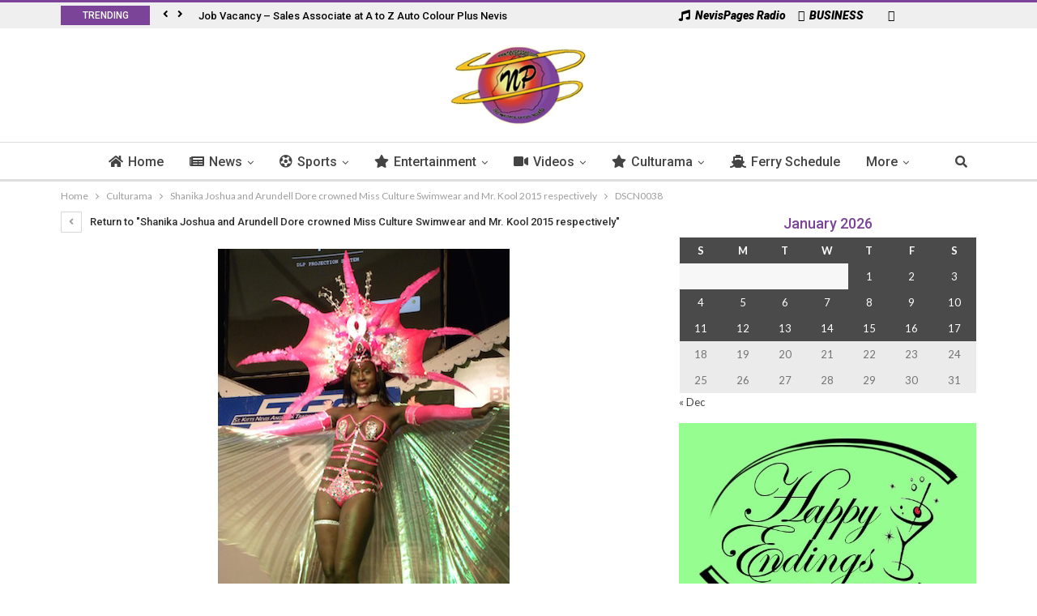

--- FILE ---
content_type: text/html; charset=UTF-8
request_url: https://www.nevispages.com/shanika-joshua-and-arundell-dore-crowned-miss-culture-swimwear-and-mr-kool-2015-respectively-3/dscn0038-5/
body_size: 15792
content:
<!DOCTYPE html> <!--[if IE 8]><html class="ie ie8" lang="en-CA"> <![endif]--> <!--[if IE 9]><html class="ie ie9" lang="en-CA"> <![endif]--> <!--[if gt IE 9]><!--><html lang="en-CA"> <!--<![endif]--><head><meta charset="UTF-8"><meta http-equiv="X-UA-Compatible" content="IE=edge"><meta name="viewport" content="width=device-width, initial-scale=1.0"><link rel="pingback" href="https://www.nevispages.com/xmlrpc.php"/><link media="all" href="https://www.nevispages.com/wp-content/cache/autoptimize/css/autoptimize_d561e4be835ad08b8b5ff971578d5d51.css" rel="stylesheet" /><title>DSCN0038 &#8211; NevisPages.com</title><link rel="stylesheet" href="https://fonts.googleapis.com/css?family=Lato%3A400%2C700%7CRoboto%3A400%2C500%2C900italic%7COswald&#038;display=swap" /><meta property="og:lcoale" content="en_ca"/><meta property="og:title" content="DSCN0038"/><meta itemprop="name" content="DSCN0038"/><meta property="twitter:title" content="DSCN0038"/><meta property="og:type" content="article"/><meta property="og:url" content="https://www.nevispages.com/shanika-joshua-and-arundell-dore-crowned-miss-culture-swimwear-and-mr-kool-2015-respectively-3/dscn0038-5/"/><meta property="twitter:url" content="https://www.nevispages.com/shanika-joshua-and-arundell-dore-crowned-miss-culture-swimwear-and-mr-kool-2015-respectively-3/dscn0038-5/"/><meta property="og:site_name" content="NevisPages.com"/><meta property="twitter:card" content="summary"/><meta property="og:image" content="https://www.nevispages.com/wp-content/themes/np/images/default-thumb/large.png"/><meta itemprop="image" content="https://www.nevispages.com/wp-content/themes/np/images/default-thumb/large.png"/><meta property="twitter:image" content="https://www.nevispages.com/wp-content/themes/np/images/default-thumb/large.png"/><link rel='dns-prefetch' href='//use.fontawesome.com' /><link rel='dns-prefetch' href='//fonts.googleapis.com' /><link rel='dns-prefetch' href='//s.w.org' /><link href='https://fonts.gstatic.com' crossorigin rel='preconnect' /><link rel="alternate" type="application/rss+xml" title="NevisPages.com &raquo; Feed" href="https://www.nevispages.com/feed/" /><link rel="alternate" type="application/rss+xml" title="NevisPages.com &raquo; Comments Feed" href="https://www.nevispages.com/comments/feed/" /><link rel="alternate" type="application/rss+xml" title="NevisPages.com &raquo; DSCN0038 Comments Feed" href="https://www.nevispages.com/shanika-joshua-and-arundell-dore-crowned-miss-culture-swimwear-and-mr-kool-2015-respectively-3/dscn0038-5/feed/" /> <script type="text/javascript">window._wpemojiSettings = {"baseUrl":"https:\/\/s.w.org\/images\/core\/emoji\/13.0.1\/72x72\/","ext":".png","svgUrl":"https:\/\/s.w.org\/images\/core\/emoji\/13.0.1\/svg\/","svgExt":".svg","source":{"concatemoji":"https:\/\/www.nevispages.com\/wp-includes\/js\/wp-emoji-release.min.js?ver=5.6.16"}};
			!function(e,a,t){var n,r,o,i=a.createElement("canvas"),p=i.getContext&&i.getContext("2d");function s(e,t){var a=String.fromCharCode;p.clearRect(0,0,i.width,i.height),p.fillText(a.apply(this,e),0,0);e=i.toDataURL();return p.clearRect(0,0,i.width,i.height),p.fillText(a.apply(this,t),0,0),e===i.toDataURL()}function c(e){var t=a.createElement("script");t.src=e,t.defer=t.type="text/javascript",a.getElementsByTagName("head")[0].appendChild(t)}for(o=Array("flag","emoji"),t.supports={everything:!0,everythingExceptFlag:!0},r=0;r<o.length;r++)t.supports[o[r]]=function(e){if(!p||!p.fillText)return!1;switch(p.textBaseline="top",p.font="600 32px Arial",e){case"flag":return s([127987,65039,8205,9895,65039],[127987,65039,8203,9895,65039])?!1:!s([55356,56826,55356,56819],[55356,56826,8203,55356,56819])&&!s([55356,57332,56128,56423,56128,56418,56128,56421,56128,56430,56128,56423,56128,56447],[55356,57332,8203,56128,56423,8203,56128,56418,8203,56128,56421,8203,56128,56430,8203,56128,56423,8203,56128,56447]);case"emoji":return!s([55357,56424,8205,55356,57212],[55357,56424,8203,55356,57212])}return!1}(o[r]),t.supports.everything=t.supports.everything&&t.supports[o[r]],"flag"!==o[r]&&(t.supports.everythingExceptFlag=t.supports.everythingExceptFlag&&t.supports[o[r]]);t.supports.everythingExceptFlag=t.supports.everythingExceptFlag&&!t.supports.flag,t.DOMReady=!1,t.readyCallback=function(){t.DOMReady=!0},t.supports.everything||(n=function(){t.readyCallback()},a.addEventListener?(a.addEventListener("DOMContentLoaded",n,!1),e.addEventListener("load",n,!1)):(e.attachEvent("onload",n),a.attachEvent("onreadystatechange",function(){"complete"===a.readyState&&t.readyCallback()})),(n=t.source||{}).concatemoji?c(n.concatemoji):n.wpemoji&&n.twemoji&&(c(n.twemoji),c(n.wpemoji)))}(window,document,window._wpemojiSettings);</script> <!--noptimize--><script>
			advanced_ads_ready=function(){var e,t=[],n="object"==typeof document&&document,d=n&&n.documentElement.doScroll,o="DOMContentLoaded",a=n&&(d?/^loaded|^c/:/^loaded|^i|^c/).test(n.readyState);return!a&&n&&(e=function(){for(n.removeEventListener(o,e),window.removeEventListener("load",e),a=1;e=t.shift();)e()},n.addEventListener(o,e),window.addEventListener("load",e)),function(e){a?setTimeout(e,0):t.push(e)}}();		</script>
		<!--/noptimize--><link rel='stylesheet' id='unslider-css-css' href='https://www.nevispages.com/wp-content/cache/autoptimize/css/autoptimize_single_8aebb373abf3d16664650e82baec759c.css?ver=1.3.2' type='text/css' media='all' /><link rel='stylesheet' id='slider-css-css' href='https://www.nevispages.com/wp-content/cache/autoptimize/css/autoptimize_single_b231db9e4cbfb533dd22066648c2fa0f.css?ver=1.3.2' type='text/css' media='all' /><link rel='stylesheet' id='wpbdp_font_awesome-css' href='https://use.fontawesome.com/releases/v5.14.0/css/all.css?ver=5.14.0' type='text/css' media='all' /> <script type='text/javascript' src='https://www.nevispages.com/wp-includes/js/jquery/jquery.min.js?ver=3.5.1' id='jquery-core-js'></script> <script type='text/javascript' id='advanced-ads-advanced-js-js-extra'>/* <![CDATA[ */ var advads_options = {"blog_id":"1","privacy":{"enabled":false,"state":"not_needed"}}; /* ]]> */</script> <script type='text/javascript' id='advanced-ads-responsive-js-extra'>/* <![CDATA[ */ var advanced_ads_responsive = {"reload_on_resize":"0"}; /* ]]> */</script> <link rel="https://api.w.org/" href="https://www.nevispages.com/wp-json/" /><link rel="alternate" type="application/json" href="https://www.nevispages.com/wp-json/wp/v2/media/77184" /><link rel="EditURI" type="application/rsd+xml" title="RSD" href="https://www.nevispages.com/xmlrpc.php?rsd" /><meta name="generator" content="WordPress 5.6.16" /><link rel='shortlink' href='https://www.nevispages.com/?p=77184' /><link rel="alternate" type="application/json+oembed" href="https://www.nevispages.com/wp-json/oembed/1.0/embed?url=https%3A%2F%2Fwww.nevispages.com%2Fshanika-joshua-and-arundell-dore-crowned-miss-culture-swimwear-and-mr-kool-2015-respectively-3%2Fdscn0038-5%2F" /><link rel="alternate" type="text/xml+oembed" href="https://www.nevispages.com/wp-json/oembed/1.0/embed?url=https%3A%2F%2Fwww.nevispages.com%2Fshanika-joshua-and-arundell-dore-crowned-miss-culture-swimwear-and-mr-kool-2015-respectively-3%2Fdscn0038-5%2F&#038;format=xml" /> <script type='text/javascript'>jQuery(document).ready(function($) {
		$('.mpopup a').click(function() {
			var w = 800;
			var h = 300;
			var s = 0;
			var left = (screen.width/2) - (w/2);
			var top = (screen.height/2) - (h/2);
			var NWin = window.open($(this).prop('href'),'','scrollbars=' + s + ',resizable=yes,width=' + w + ',height=' + h + ',top=' + top + ',left=' + left);
			if (window.focus) { NWin.focus(); }
			return false;
			});
		});</script> <link rel="amphtml" href="https://www.nevispages.com/amp/shanika-joshua-and-arundell-dore-crowned-miss-culture-swimwear-and-mr-kool-2015-respectively-3/dscn0038-5/"/> <script type="text/javascript">var advadsCfpQueue = [];
		var advadsCfpAd = function( adID ){
			if ( 'undefined' == typeof advadsProCfp ) { advadsCfpQueue.push( adID ) } else { advadsProCfp.addElement( adID ) }
		};</script> <link rel="shortcut icon" href="https://www.nevispages.com/wp-content/uploads/2017/03/fav-32x32.png"><link rel="apple-touch-icon" href="https://www.nevispages.com/wp-content/uploads/2017/03/fav-57x57.png"><link rel="apple-touch-icon" sizes="114x114" href="https://www.nevispages.com/wp-content/uploads/2017/03/fav-114x114.png"><link rel="apple-touch-icon" sizes="72x72" href="https://www.nevispages.com/wp-content/uploads/2017/03/fav-72x72.png"><link rel="apple-touch-icon" sizes="144x144" href="https://www.nevispages.com/wp-content/uploads/2017/03/fav-144x144.png"><meta name="generator" content="Powered by WPBakery Page Builder - drag and drop page builder for WordPress."/> <noscript><style>.wpb_animate_when_almost_visible { opacity: 1; }</style></noscript> <script type="text/javascript">//console.log("out dey!");
		if(window.jQuery){
			console.log("dey dey!");
			$( ".radio-pop" ).click(function( event ) {
				event.preventDefault();
				console.log("in dey");
				alert("yes!");
			}
		}</script> </head><body class="attachment attachment-template-default single single-attachment postid-77184 attachmentid-77184 attachment-jpeg active-light-box active-top-line ltr page-layout-2-col-right full-width active-sticky-sidebar main-menu-sticky-smart active-ajax-search wpbdp-with-button-styles wpb-js-composer js-comp-ver-6.4.1 vc_responsive aa-prefix-nevis-" dir="ltr" itemscope="itemscope" itemtype="https://schema.org/WebPage"><div class="main-wrap"><header id="header" class="site-header header-style-1 full-width" itemscope="itemscope" itemtype="https://schema.org/WPHeader"><section class="topbar topbar-style-2 hidden-xs hidden-xs"><div class="content-wrap"><div class="container"><div class="topbar-inner"><div class="row"><div class="col-md-8 section-menu"><div id="newsticker-935204302" class="better-newsticker " data-speed="12000"><p class="heading ">Trending</p><ul class="news-list"><li><a class="limit-line" href="https://www.nevispages.com/job-vacancy-sales-associate-at-a-to-z-auto-colour-plus-nevis/">Job Vacancy &#8211; Sales Associate at A to Z Auto Colour Plus Nevis</a></li><li><a class="limit-line" href="https://www.nevispages.com/press-release-covid-19-return-of-compelling-reasons-for-travel-to-and-from-french-west-indies/">PRESS RELEASE – COVID 19 : Return of “compelling reasons” for travel to and from French West Indies</a></li><li><a class="limit-line" href="https://www.nevispages.com/job-vacancy-at-meridian-trust-company-limited-senior-fiduciary-legal-officer/">Job Vacancy At Meridian Trust Company Limited- SENIOR FIDUCIARY &#038; LEGAL OFFICER</a></li><li><a class="limit-line" href="https://www.nevispages.com/nrp-calls-on-federal-government-to-aid-nationals-in-devastated-neighboring-islands/">NRP calls on Federal Government to aid Nationals in devastated neighboring Islands.</a></li><li><a class="limit-line" href="https://www.nevispages.com/tdc-shipping-department-change-in-schedule-notice/">TDC Shipping Department &#8211; Change in Schedule Notice</a></li><li><a class="limit-line" href="https://www.nevispages.com/c43-miss-culture-swimwear/">C43 &#8211; Miss Culture Swimwear</a></li><li><a class="limit-line" href="https://www.nevispages.com/humanresource-career-opportunity/">Human Resource: CAREER OPPORTUNITY.</a></li><li><a class="limit-line" href="https://www.nevispages.com/ministry-of-social-development-press-release/">Ministry of Social Development: Press Release.</a></li><li><a class="limit-line" href="https://www.nevispages.com/sherrys-rise-an-afrocentric-fashion-production/">Sherry&#8217;s &#8220;RISE&#8221; an Afrocentric Fashion Production.</a></li><li><a class="limit-line" href="https://www.nevispages.com/libras-all-white-full-moon-birthday-bashment-2016/">Libra&#8217;s All White Full Moon Birthday Bashment 2016.</a></li><li><a class="limit-line" href="https://www.nevispages.com/i-r-d-wheel-tax-notice/">I.R.D: Wheel Tax Notice.</a></li><li><a class="limit-line" href="https://www.nevispages.com/trust-fiduciary-services-administrator-job-vacancy/">TRUST &#038; FIDUCIARY SERVICES ADMINISTRATOR: Job Vacancy.</a></li><li><a class="limit-line" href="https://www.nevispages.com/i-r-d-registration-renewal/">I.R.D : Registration Renewal&#8230;</a></li><li><a class="limit-line" href="https://www.nevispages.com/t-d-c-child-month/">T.D.C: Child Month</a></li><li><a class="limit-line" href="https://www.nevispages.com/the-st-kitts-music-festival-line-up/">The St.Kitts Music Festival Line Up&#8230;.</a></li><li><a class="limit-line" href="https://www.nevispages.com/i-r-d-property-tax-4/">I.R.D: Property Tax..</a></li><li><a class="limit-line" href="https://www.nevispages.com/development-bank-marks-35th-anniversary-with-renewed-commitment/">Development Bank marks 35th anniversary with renewed commitment</a></li><li><a class="limit-line" href="https://www.nevispages.com/sherrys-beauty-world-special/">Sherry&#8217;s Beauty World: Special&#8230;</a></li><li><a class="limit-line" href="https://www.nevispages.com/brown-hill-communications-job-vacancy/">Brown Hill Communications&#8230;..Job Vacancy</a></li><li><a class="limit-line" href="https://www.nevispages.com/sherrys-beauty-world-special-runs-for-the-month-of-april-massages/">Sherry&#8217;s Beauty World: Special Runs for the month of April ( MASSAGES ).</a></li><li><a class="limit-line" href="https://www.nevispages.com/digicel-play-d-b-h/">Digicel Play&#8230;D.B.H</a></li><li><a class="limit-line" href="https://www.nevispages.com/the-uwi-open-campus-st-kitts-nevis/">THE UWI OPEN CAMPUS, ST.KITTS &#038; NEVIS.</a></li><li><a class="limit-line" href="https://www.nevispages.com/i-r-d-consumer-information-notice/">I.R.D: Consumer Information Notice.</a></li><li><a class="limit-line" href="https://www.nevispages.com/the-nevis-historical-and-conservation-society-job-vacancy/">The Nevis Historical and Conservation Society: Job Vacancy.</a></li><li><a class="limit-line" href="https://www.nevispages.com/morning-star-holdings-limited-job-vacancy/">Morning Star Holdings Limited: Job Vacancy.</a></li><li><a class="limit-line" href="https://www.nevispages.com/nevis-offers-attractive-incentives-for-agribusiness-investors/">Nevis Offers Attractive Incentives for Agribusiness Investors</a></li><li><a class="limit-line" href="https://www.nevispages.com/eu-ambassador-pays-courtesy-call-to-nevis-vineyard/">EU Ambassador Pays Courtesy Call to Nevis Vineyard</a></li><li><a class="limit-line" href="https://www.nevispages.com/oecs-canada-talks-spotlight-stronger-collaboration-on-trade-cybersecurity-and-labour-mobility/">OECS–Canada Talks Spotlight Stronger Collaboration on Trade, Cybersecurity and Labour Mobility</a></li><li><a class="limit-line" href="https://www.nevispages.com/cricket-zimbabwe-appoints-windies-great-as-consultant-ahead-of-t20-world-cup-2026/">Cricket : Zimbabwe Appoints Windies Great as Consultant Ahead of T20 World Cup 2026</a></li><li><a class="limit-line" href="https://www.nevispages.com/pm-drew-highlights-initiatives-to-ensure-near-universal-water-supply-by-end-of-2026/">PM Drew Highlights Initiatives to Ensure Near-Universal Water Supply by End of 2026</a></li><li><a class="limit-line" href="https://www.nevispages.com/oecs-heads-meet-on-urgent-regional-and-geopolitical-matters/">OECS Heads Meet on Urgent Regional and Geopolitical Matters</a></li><li><a class="limit-line" href="https://www.nevispages.com/us-congressional-black-caucus-demands-reversal-of-green-card-suspension/">US Congressional Black Caucus Demands Reversal of Green Card Suspension</a></li><li><a class="limit-line" href="https://www.nevispages.com/bank-of-nevis-celebrates-40-years-with-staff-pride-at-fort-street-branch/">Bank of Nevis Celebrates 40 Years with Staff Pride at Fort Street Branch</a></li><li><a class="limit-line" href="https://www.nevispages.com/the-local-weather-forecast-for-st-kitts-and-nevis-499/">The Local Weather Forecast for St Kitts and Nevis</a></li><li><a class="limit-line" href="https://www.nevispages.com/antigua-to-recruit-nurses-from-ghana-insists-it-has-not-ended-programme-with-cuba/">Antigua To Recruit Nurses from Ghana, Insists It Has Not Ended Programme with Cuba</a></li></ul></div></div><div class="col-md-4 section-links"><div id="menu-top" class="menu top-menu-wrapper" role="navigation" itemscope="itemscope" itemtype="https://schema.org/SiteNavigationElement"><nav class="top-menu-container"><ul id="top-navigation" class="top-menu menu clearfix bsm-pure"><li id="menu-item-116269" class="mpopup menu-have-icon menu-icon-type-fontawesome menu-item menu-item-type-post_type menu-item-object-page better-anim-fade menu-item-116269"><a target="_blank" rel="noopener" href="https://www.nevispages.com/live-radio/"><i class="bf-icon fa fa-music"></i>NevisPages Radio</a></li><li id="menu-item-116193" class="menu-have-icon menu-icon-type-fontawesome menu-item menu-item-type-custom menu-item-object-custom better-anim-fade menu-item-116193"><a href="/business-directory/"><i class="bf-icon fa fa-building-o"></i>BUSINESS</a></li><li id="menu-item-116191" class="menu-have-icon menu-icon-type-fontawesome menu-item menu-item-type-custom menu-item-object-custom menu-title-hide better-anim-fade menu-item-116191"><a target="_blank" rel="noopener" href="https://www.facebook.com/nevispages"><i class="bf-icon fa fa-facebook"></i><span class="hidden">Facebook</span></a></li></ul></nav></div></div></div></div></div></div></section><div class="header-inner"><div class="content-wrap"><div class="container"><div class="row"><div class="row-height"><div class="sidebar-col col-xs-4"></div><div class="logo-col col-xs-2"><div class="col-inside"><div id="site-branding" class=" site-branding " itemtype="https://schema.org/Organization" itemscope="itemscope"><h2 id="site-title" class="logo img-logo" itemprop="headline"> <a href="https://www.nevispages.com/" itemprop="url" rel="home"> <img id="site-logo" src="https://www.nevispages.com/wp-content/uploads/2013/03/logo_web.png" alt="NevisPages.com" itemprop="logo" data-bsrjs="https://www.nevispages.com/wp-content/uploads/2013/03/logo_web.png" /> </a></h2></div></div></div><div class="sidebar-col col-xs-4"></div></div></div></div></div></div><div id="menu-main" class="menu main-menu-wrapper show-search-item" role="navigation" itemscope="itemscope" itemtype="https://schema.org/SiteNavigationElement"><div class="main-menu-inner"><div class="content-wrap"><div class="container"><nav class="main-menu-container"><ul id="main-navigation" class="main-menu menu bsm-pure clearfix"><li id="menu-item-116176" class="menu-have-icon menu-icon-type-fontawesome menu-item menu-item-type-post_type menu-item-object-page menu-item-home better-anim-fade menu-item-116176"><a href="https://www.nevispages.com/"><i class="bf-icon fa fa-home"></i>Home</a></li><li id="menu-item-116177" class="menu-have-icon menu-icon-type-fontawesome menu-item menu-item-type-taxonomy menu-item-object-category menu-term-5 better-anim-fade menu-item-has-children menu-item-has-mega menu-item-mega-tabbed-grid-posts menu-item-116177"><a href="https://www.nevispages.com/category/news/"><i class="bf-icon fa fa-newspaper-o"></i>News</a><div class="mega-menu tabbed-grid-posts"><div class="content-wrap clearfix"><ul class="tabs-section"><li class="active"> <a href="https://www.nevispages.com/category/news/" data-target="#mtab-876874695-5" data-toggle="tab" aria-expanded="true" class="term-5"> <i class="fa fa-angle-right"></i> All </a></li><li> <a href="https://www.nevispages.com/category/news/local/" data-target="#mtab-876874695-6" data-deferred-init="1500852931" data-toggle="tab" data-deferred-event="mouseenter" class="term-6"> <i class="fa fa-angle-right"></i> Local </a></li><li> <a href="https://www.nevispages.com/category/news/notices/" data-target="#mtab-876874695-40" data-deferred-init="500380092" data-toggle="tab" data-deferred-event="mouseenter" class="term-40"> <i class="fa fa-angle-right"></i> Notices </a></li><li> <a href="https://www.nevispages.com/category/news/regional/" data-target="#mtab-876874695-7" data-deferred-init="1624897679" data-toggle="tab" data-deferred-event="mouseenter" class="term-7"> <i class="fa fa-angle-right"></i> Regional </a></li><li> <a href="https://www.nevispages.com/category/news/international/" data-target="#mtab-876874695-8" data-deferred-init="1830306682" data-toggle="tab" data-deferred-event="mouseenter" class="term-8"> <i class="fa fa-angle-right"></i> International </a></li><li> <a href="https://www.nevispages.com/category/news/press-release/" data-target="#mtab-876874695-39" data-deferred-init="278609668" data-toggle="tab" data-deferred-event="mouseenter" class="term-39"> <i class="fa fa-angle-right"></i> Press Release </a></li></ul><div class="tab-content"><div class="tab-pane bs-tab-anim bs-tab-animated active" id="mtab-876874695-5"><div class="bs-pagination-wrapper main-term-5 next_prev "><div class="listing listing-grid listing-grid-1 clearfix columns-3"><article class="post-246292 type-post format-standard has-post-thumbnail simple-grid listing-item listing-item-grid listing-item-grid-1 main-term-91"><div class="featured clearfix"> <a class="img-holder" href="https://www.nevispages.com/nevis-offers-attractive-incentives-for-agribusiness-investors/" title="Nevis Offers Attractive Incentives for Agribusiness Investors" style="background-image: url(https://www.nevispages.com/wp-content/uploads/2026/01/1768573510360-357x210.jpeg);"></a></div><h2 class="title"> <a href="https://www.nevispages.com/nevis-offers-attractive-incentives-for-agribusiness-investors/" class="post-title post-url"> Nevis Offers Attractive Incentives for Agribusiness Investors </a></h2></article><article class="post-246283 type-post format-standard has-post-thumbnail simple-grid listing-item listing-item-grid listing-item-grid-1 main-term-91"><div class="featured clearfix"> <a class="img-holder" href="https://www.nevispages.com/eu-ambassador-pays-courtesy-call-to-nevis-vineyard/" title="EU Ambassador Pays Courtesy Call to Nevis Vineyard" style="background-image: url(https://www.nevispages.com/wp-content/uploads/2026/01/1-357x210.jpg);"></a></div><h2 class="title"> <a href="https://www.nevispages.com/eu-ambassador-pays-courtesy-call-to-nevis-vineyard/" class="post-title post-url"> EU Ambassador Pays Courtesy Call to Nevis Vineyard </a></h2></article><article class="post-246255 type-post format-standard has-post-thumbnail simple-grid listing-item listing-item-grid listing-item-grid-1 main-term-5"><div class="featured clearfix"> <a class="img-holder" href="https://www.nevispages.com/oecs-canada-talks-spotlight-stronger-collaboration-on-trade-cybersecurity-and-labour-mobility/" title="OECS–Canada Talks Spotlight Stronger Collaboration on Trade, Cybersecurity and Labour Mobility" style="background-image: url(https://www.nevispages.com/wp-content/uploads/2026/01/Canada-Header-2-357x210.jpg);"></a></div><h2 class="title"> <a href="https://www.nevispages.com/oecs-canada-talks-spotlight-stronger-collaboration-on-trade-cybersecurity-and-labour-mobility/" class="post-title post-url"> OECS–Canada Talks Spotlight Stronger Collaboration on Trade, Cybersecurity and Labour&hellip; </a></h2></article></div></div><div class="bs-pagination bs-ajax-pagination next_prev main-term-5 clearfix"> <script>var bs_ajax_paginate_169944281 = '{"query":{"paginate":"next_prev","show_label":1,"order_by":"date","count":3,"category":"5"},"type":"wp_query","view":"Publisher::bs_pagin_ajax_tabbed_mega_grid_posts","current_page":1,"ajax_url":"\/wp-admin\/admin-ajax.php","paginate":"next_prev","_bs_pagin_token":"6937611"}';</script> <a class="btn-bs-pagination prev disabled" rel="prev" data-id="169944281" title="Previous"> <i class="fa fa-caret-left" aria-hidden="true"></i> Prev </a> <a rel="next" class="btn-bs-pagination next" data-id="169944281" title="Next"> Next <i class="fa fa-caret-right" aria-hidden="true"></i> </a></div></div><div class="tab-pane bs-tab-anim bs-deferred-container" id="mtab-876874695-6"><div class="bs-pagination-wrapper main-term-6 next_prev "><div class="bs-deferred-load-wrapper" id="bsd_1500852931"> <script>var bs_deferred_loading_bsd_1500852931 = '{"query":{"paginate":"next_prev","show_label":1,"order_by":"date","count":3,"category":6},"type":"wp_query","view":"Publisher::bs_pagin_ajax_tabbed_mega_grid_posts","current_page":1,"ajax_url":"\/wp-admin\/admin-ajax.php","paginate":"next_prev","_bs_pagin_token":"00289f3"}';</script> </div></div></div><div class="tab-pane bs-tab-anim bs-deferred-container" id="mtab-876874695-40"><div class="bs-pagination-wrapper main-term-40 next_prev "><div class="bs-deferred-load-wrapper" id="bsd_500380092"> <script>var bs_deferred_loading_bsd_500380092 = '{"query":{"paginate":"next_prev","show_label":1,"order_by":"date","count":3,"category":40},"type":"wp_query","view":"Publisher::bs_pagin_ajax_tabbed_mega_grid_posts","current_page":1,"ajax_url":"\/wp-admin\/admin-ajax.php","paginate":"next_prev","_bs_pagin_token":"d928da8"}';</script> </div></div></div><div class="tab-pane bs-tab-anim bs-deferred-container" id="mtab-876874695-7"><div class="bs-pagination-wrapper main-term-7 next_prev "><div class="bs-deferred-load-wrapper" id="bsd_1624897679"> <script>var bs_deferred_loading_bsd_1624897679 = '{"query":{"paginate":"next_prev","show_label":1,"order_by":"date","count":3,"category":7},"type":"wp_query","view":"Publisher::bs_pagin_ajax_tabbed_mega_grid_posts","current_page":1,"ajax_url":"\/wp-admin\/admin-ajax.php","paginate":"next_prev","_bs_pagin_token":"b6b87f4"}';</script> </div></div></div><div class="tab-pane bs-tab-anim bs-deferred-container" id="mtab-876874695-8"><div class="bs-pagination-wrapper main-term-8 next_prev "><div class="bs-deferred-load-wrapper" id="bsd_1830306682"> <script>var bs_deferred_loading_bsd_1830306682 = '{"query":{"paginate":"next_prev","show_label":1,"order_by":"date","count":3,"category":8},"type":"wp_query","view":"Publisher::bs_pagin_ajax_tabbed_mega_grid_posts","current_page":1,"ajax_url":"\/wp-admin\/admin-ajax.php","paginate":"next_prev","_bs_pagin_token":"80415b6"}';</script> </div></div></div><div class="tab-pane bs-tab-anim bs-deferred-container" id="mtab-876874695-39"><div class="bs-pagination-wrapper main-term-39 next_prev "><div class="bs-deferred-load-wrapper" id="bsd_278609668"> <script>var bs_deferred_loading_bsd_278609668 = '{"query":{"paginate":"next_prev","show_label":1,"order_by":"date","count":3,"category":39},"type":"wp_query","view":"Publisher::bs_pagin_ajax_tabbed_mega_grid_posts","current_page":1,"ajax_url":"\/wp-admin\/admin-ajax.php","paginate":"next_prev","_bs_pagin_token":"d81b663"}';</script> </div></div></div></div></div></div></li><li id="menu-item-116180" class="menu-have-icon menu-icon-type-fontawesome menu-item menu-item-type-taxonomy menu-item-object-category menu-term-9 better-anim-fade menu-item-has-children menu-item-has-mega menu-item-mega-grid-posts menu-item-116180"><a href="https://www.nevispages.com/category/sports/"><i class="bf-icon fa fa-soccer-ball-o"></i>Sports</a><div class="mega-menu mega-grid-posts"><div class="content-wrap bs-tab-anim bs-tab-animated active"><div class="bs-pagination-wrapper main-term-9 next_prev "><div class="listing listing-grid listing-grid-1 clearfix columns-4"><article class="post-246263 type-post format-standard has-post-thumbnail simple-grid listing-item listing-item-grid listing-item-grid-1 main-term-12"><div class="featured clearfix"><div class="term-badges floated"><span class="term-badge term-"><a href="https://www.nevispages.com/category/sports/cricket/">Cricket</a></span></div> <a class="img-holder" href="https://www.nevispages.com/cricket-zimbabwe-appoints-windies-great-as-consultant-ahead-of-t20-world-cup-2026/" title="Cricket : Zimbabwe Appoints Windies Great as Consultant Ahead of T20 World Cup 2026" style="background-image: url(https://www.nevispages.com/wp-content/uploads/2026/01/aqlxve4uscrsiklbt39c.jpeg);"></a></div><h2 class="title"> <a href="https://www.nevispages.com/cricket-zimbabwe-appoints-windies-great-as-consultant-ahead-of-t20-world-cup-2026/" class="post-title post-url"> Cricket : Zimbabwe Appoints Windies Great as Consultant Ahead of T20 World Cup 2026 </a></h2></article><article class="post-246228 type-post format-standard has-post-thumbnail simple-grid listing-item listing-item-grid listing-item-grid-1 main-term-12"><div class="featured clearfix"><div class="term-badges floated"><span class="term-badge term-"><a href="https://www.nevispages.com/category/sports/cricket/">Cricket</a></span></div> <a class="img-holder" href="https://www.nevispages.com/cricket-a-dangerous-precedent-former-players-slam-cwi-over-pooran-world-cup-pursuit/" title="Cricket : ‘A Dangerous Precedent’ Former Players Slam CWI Over Pooran World Cup Pursuit" style="background-image: url(https://www.nevispages.com/wp-content/uploads/2026/01/Nicholas-Pooran--357x210.jpg);"></a></div><h2 class="title"> <a href="https://www.nevispages.com/cricket-a-dangerous-precedent-former-players-slam-cwi-over-pooran-world-cup-pursuit/" class="post-title post-url"> Cricket : ‘A Dangerous Precedent’ Former Players Slam CWI Over Pooran World Cup&hellip; </a></h2></article><article class="post-246199 type-post format-standard has-post-thumbnail simple-grid listing-item listing-item-grid listing-item-grid-1 main-term-12"><div class="featured clearfix"><div class="term-badges floated"><span class="term-badge term-"><a href="https://www.nevispages.com/category/sports/cricket/">Cricket</a></span></div> <a class="img-holder" href="https://www.nevispages.com/windies-u19-coach-hails-teen-tons-as-tournament-approaches/" title="Windies U19 Coach Hails Teen Tons as Tournament Approaches" style="background-image: url(https://www.nevispages.com/wp-content/uploads/2026/01/8429665-357x210.jpg);"></a></div><h2 class="title"> <a href="https://www.nevispages.com/windies-u19-coach-hails-teen-tons-as-tournament-approaches/" class="post-title post-url"> Windies U19 Coach Hails Teen Tons as Tournament Approaches </a></h2></article><article class="post-246159 type-post format-standard has-post-thumbnail simple-grid listing-item listing-item-grid listing-item-grid-1 main-term-12"><div class="featured clearfix"><div class="term-badges floated"><span class="term-badge term-"><a href="https://www.nevispages.com/category/sports/cricket/">Cricket</a></span></div> <a class="img-holder" href="https://www.nevispages.com/cricket-hector-stars-in-leeward-islands-win/" title="Cricket : Hector Stars in Leeward Islands’ Win" style="background-image: url(https://www.nevispages.com/wp-content/uploads/2026/01/Shawnisha-Hector-336x210.jpg);"></a></div><h2 class="title"> <a href="https://www.nevispages.com/cricket-hector-stars-in-leeward-islands-win/" class="post-title post-url"> Cricket : Hector Stars in Leeward Islands’ Win </a></h2></article></div></div><div class="bs-pagination bs-ajax-pagination next_prev main-term-9 clearfix"> <script>var bs_ajax_paginate_1894826422 = '{"query":{"paginate":"next_prev","show_label":1,"order_by":"date","count":4,"category":"9"},"type":"wp_query","view":"Publisher::bs_pagin_ajax_mega_grid_posts","current_page":1,"ajax_url":"\/wp-admin\/admin-ajax.php","paginate":"next_prev","_bs_pagin_token":"e06e35d"}';</script> <a class="btn-bs-pagination prev disabled" rel="prev" data-id="1894826422" title="Previous"> <i class="fa fa-caret-left" aria-hidden="true"></i> Prev </a> <a rel="next" class="btn-bs-pagination next" data-id="1894826422" title="Next"> Next <i class="fa fa-caret-right" aria-hidden="true"></i> </a></div></div></div></li><li id="menu-item-116182" class="menu-have-icon menu-icon-type-fontawesome menu-item menu-item-type-taxonomy menu-item-object-category menu-term-21 better-anim-fade menu-item-has-children menu-item-has-mega menu-item-mega-tabbed-grid-posts menu-item-116182"><a href="https://www.nevispages.com/category/entertainment/"><i class="bf-icon fa fa-star"></i>Entertainment</a><div class="mega-menu tabbed-grid-posts"><div class="content-wrap clearfix"><ul class="tabs-section"><li class="active"> <a href="https://www.nevispages.com/category/entertainment/" data-target="#mtab-136219933-21" data-toggle="tab" aria-expanded="true" class="term-21"> <i class="fa fa-angle-right"></i> All </a></li><li> <a href="https://www.nevispages.com/category/entertainment/fashion/" data-target="#mtab-136219933-25" data-deferred-init="2075214592" data-toggle="tab" data-deferred-event="mouseenter" class="term-25"> <i class="fa fa-angle-right"></i> Fashion </a></li><li> <a href="https://www.nevispages.com/category/entertainment/night-life/" data-target="#mtab-136219933-23" data-deferred-init="1598847924" data-toggle="tab" data-deferred-event="mouseenter" class="term-23"> <i class="fa fa-angle-right"></i> Night Life </a></li><li> <a href="https://www.nevispages.com/category/entertainment/calendar-girls/" data-target="#mtab-136219933-26" data-deferred-init="1449705528" data-toggle="tab" data-deferred-event="mouseenter" class="term-26"> <i class="fa fa-angle-right"></i> Calendar Girls </a></li><li> <a href="https://www.nevispages.com/category/entertainment/entertainment-news/" data-target="#mtab-136219933-22" data-deferred-init="1408445274" data-toggle="tab" data-deferred-event="mouseenter" class="term-22"> <i class="fa fa-angle-right"></i> Entertainment News </a></li></ul><div class="tab-content"><div class="tab-pane bs-tab-anim bs-tab-animated active" id="mtab-136219933-21"><div class="bs-pagination-wrapper main-term-21 next_prev "><div class="listing listing-grid listing-grid-1 clearfix columns-3"><article class="post-245859 type-post format-standard has-post-thumbnail simple-grid listing-item listing-item-grid listing-item-grid-1 main-term-27"><div class="featured clearfix"> <a class="img-holder" href="https://www.nevispages.com/official-slogan-announcement-culturama-52/" title="Official Slogan Announcement :Culturama 52" style="background-image: url(https://www.nevispages.com/wp-content/uploads/2026/01/612257245_1400741048084391_1361814565397593473_n-357x210.jpg);"></a></div><h2 class="title"> <a href="https://www.nevispages.com/official-slogan-announcement-culturama-52/" class="post-title post-url"> Official Slogan Announcement :Culturama 52 </a></h2></article><article class="post-245743 type-post format-standard has-post-thumbnail simple-grid listing-item listing-item-grid listing-item-grid-1 main-term-21"><div class="featured clearfix"> <a class="img-holder" href="https://www.nevispages.com/its-prime-minister-dr-terrance-drews-new-years-gala-tonight-an-evening-of-insight-culture-and-world-class-entertainment/" title="It’s Prime Minister Dr. Terrance Drew’s New Year’s Gala Tonight — “An Evening of Insight, Culture, and World-Class Entertainment" style="background-image: url(https://www.nevispages.com/wp-content/uploads/2026/01/download-2-1.jpeg);"></a></div><h2 class="title"> <a href="https://www.nevispages.com/its-prime-minister-dr-terrance-drews-new-years-gala-tonight-an-evening-of-insight-culture-and-world-class-entertainment/" class="post-title post-url"> It’s Prime Minister Dr. Terrance Drew’s New Year’s Gala Tonight — “An Evening of&hellip; </a></h2></article><article class="post-245689 type-post format-standard has-post-thumbnail simple-grid listing-item listing-item-grid listing-item-grid-1 main-term-22"><div class="featured clearfix"> <a class="img-holder" href="https://www.nevispages.com/registration-for-participation-in-the-first-federal-miss-caribbean-culture-queen-pageant-will-officially-open-this-month/" title="Registration For Participation in The First Federal Miss Caribbean Culture Queen Pageant Will Officially Open This Month" style="background-image: url(https://www.nevispages.com/wp-content/uploads/2026/01/hq720-357x210.jpg);"></a></div><h2 class="title"> <a href="https://www.nevispages.com/registration-for-participation-in-the-first-federal-miss-caribbean-culture-queen-pageant-will-officially-open-this-month/" class="post-title post-url"> Registration For Participation in The First Federal Miss Caribbean Culture Queen&hellip; </a></h2></article></div></div><div class="bs-pagination bs-ajax-pagination next_prev main-term-21 clearfix"> <script>var bs_ajax_paginate_955062879 = '{"query":{"paginate":"next_prev","show_label":1,"order_by":"date","count":3,"category":"21"},"type":"wp_query","view":"Publisher::bs_pagin_ajax_tabbed_mega_grid_posts","current_page":1,"ajax_url":"\/wp-admin\/admin-ajax.php","paginate":"next_prev","_bs_pagin_token":"f75e11f"}';</script> <a class="btn-bs-pagination prev disabled" rel="prev" data-id="955062879" title="Previous"> <i class="fa fa-caret-left" aria-hidden="true"></i> Prev </a> <a rel="next" class="btn-bs-pagination next" data-id="955062879" title="Next"> Next <i class="fa fa-caret-right" aria-hidden="true"></i> </a></div></div><div class="tab-pane bs-tab-anim bs-deferred-container" id="mtab-136219933-25"><div class="bs-pagination-wrapper main-term-25 next_prev "><div class="bs-deferred-load-wrapper" id="bsd_2075214592"> <script>var bs_deferred_loading_bsd_2075214592 = '{"query":{"paginate":"next_prev","show_label":1,"order_by":"date","count":3,"category":25},"type":"wp_query","view":"Publisher::bs_pagin_ajax_tabbed_mega_grid_posts","current_page":1,"ajax_url":"\/wp-admin\/admin-ajax.php","paginate":"next_prev","_bs_pagin_token":"52bdcbc"}';</script> </div></div></div><div class="tab-pane bs-tab-anim bs-deferred-container" id="mtab-136219933-23"><div class="bs-pagination-wrapper main-term-23 next_prev "><div class="bs-deferred-load-wrapper" id="bsd_1598847924"> <script>var bs_deferred_loading_bsd_1598847924 = '{"query":{"paginate":"next_prev","show_label":1,"order_by":"date","count":3,"category":23},"type":"wp_query","view":"Publisher::bs_pagin_ajax_tabbed_mega_grid_posts","current_page":1,"ajax_url":"\/wp-admin\/admin-ajax.php","paginate":"next_prev","_bs_pagin_token":"1557346"}';</script> </div></div></div><div class="tab-pane bs-tab-anim bs-deferred-container" id="mtab-136219933-26"><div class="bs-pagination-wrapper main-term-26 next_prev "><div class="bs-deferred-load-wrapper" id="bsd_1449705528"> <script>var bs_deferred_loading_bsd_1449705528 = '{"query":{"paginate":"next_prev","show_label":1,"order_by":"date","count":3,"category":26},"type":"wp_query","view":"Publisher::bs_pagin_ajax_tabbed_mega_grid_posts","current_page":1,"ajax_url":"\/wp-admin\/admin-ajax.php","paginate":"next_prev","_bs_pagin_token":"56d770b"}';</script> </div></div></div><div class="tab-pane bs-tab-anim bs-deferred-container" id="mtab-136219933-22"><div class="bs-pagination-wrapper main-term-22 next_prev "><div class="bs-deferred-load-wrapper" id="bsd_1408445274"> <script>var bs_deferred_loading_bsd_1408445274 = '{"query":{"paginate":"next_prev","show_label":1,"order_by":"date","count":3,"category":22},"type":"wp_query","view":"Publisher::bs_pagin_ajax_tabbed_mega_grid_posts","current_page":1,"ajax_url":"\/wp-admin\/admin-ajax.php","paginate":"next_prev","_bs_pagin_token":"ac6e0b2"}';</script> </div></div></div></div></div></div></li><li id="menu-item-116184" class="menu-have-icon menu-icon-type-fontawesome menu-item menu-item-type-taxonomy menu-item-object-category menu-term-34 better-anim-fade menu-item-has-children menu-item-has-mega menu-item-mega-grid-posts menu-item-116184"><a href="https://www.nevispages.com/category/videos/"><i class="bf-icon fa fa-video-camera"></i>Videos</a><div class="mega-menu mega-grid-posts"><div class="content-wrap bs-tab-anim bs-tab-animated active"><div class="bs-pagination-wrapper main-term-34 next_prev "><div class="listing listing-grid listing-grid-1 clearfix columns-4"><article class="post-221830 type-post format-standard has-post-thumbnail simple-grid listing-item listing-item-grid listing-item-grid-1 main-term-77"><div class="featured clearfix"><div class="term-badges floated"><span class="term-badge term-"><a href="https://www.nevispages.com/category/videos/culturama-videos/">Culturama</a></span></div> <a class="img-holder" href="https://www.nevispages.com/culturama-50-miss-culture-queen-to-receive-a-full-scholarship-to-monroe-college/" title="Culturama 50 Miss Culture Queen to Receive a Full Scholarship to Monroe College" style="background-image: url(https://www.nevispages.com/wp-content/uploads/2024/01/scholarship-1-357x210.jpg);"></a></div><h2 class="title"> <a href="https://www.nevispages.com/culturama-50-miss-culture-queen-to-receive-a-full-scholarship-to-monroe-college/" class="post-title post-url"> Culturama 50 Miss Culture Queen to Receive a Full Scholarship to Monroe College </a></h2></article><article class="post-194975 type-post format-video has-post-thumbnail simple-grid listing-item listing-item-grid listing-item-grid-1 main-term-35"><div class="featured clearfix"><div class="term-badges floated"><span class="term-badge term-"><a href="https://www.nevispages.com/category/videos/nnc/">NNC</a></span></div> <a class="img-holder" href="https://www.nevispages.com/nevis-news-cast-january-19-2022/" title="Nevis News Cast &#8211; January 19, 2022" style="background-image: url(https://www.nevispages.com/wp-content/uploads/2022/01/NNC-19-357x210.jpg);"></a> <span class="format-icon format-video"><i class="fa fa-play"></i></span></div><h2 class="title"> <a href="https://www.nevispages.com/nevis-news-cast-january-19-2022/" class="post-title post-url"> Nevis News Cast &#8211; January 19, 2022 </a></h2></article><article class="post-194932 type-post format-video has-post-thumbnail simple-grid listing-item listing-item-grid listing-item-grid-1 main-term-35"><div class="featured clearfix"><div class="term-badges floated"><span class="term-badge term-"><a href="https://www.nevispages.com/category/videos/nnc/">NNC</a></span></div> <a class="img-holder" href="https://www.nevispages.com/test/" title="Nevis Newscast &#8211; January 18, 2022" style="background-image: url(https://www.nevispages.com/wp-content/uploads/2022/01/NNC-357x210.png);"></a> <span class="format-icon format-video"><i class="fa fa-play"></i></span></div><h2 class="title"> <a href="https://www.nevispages.com/test/" class="post-title post-url"> Nevis Newscast &#8211; January 18, 2022 </a></h2></article><article class="post-182949 type-post format-video has-post-thumbnail simple-grid listing-item listing-item-grid listing-item-grid-1 main-term-3"><div class="featured clearfix"><div class="term-badges floated"><span class="term-badge term-"><a href="https://www.nevispages.com/category/featured/">Featured</a></span></div> <a class="img-holder" href="https://www.nevispages.com/nevis-observes-international-day-of-older-persons-minister-responsible-for-seniors-delivers-address/" title="Nevis observes International Day of Older Persons, Minister responsible for seniors delivers address" style="background-image: url(https://www.nevispages.com/wp-content/uploads/2020/10/eric-357x210.jpg);"></a> <span class="format-icon format-video"><i class="fa fa-play"></i></span></div><h2 class="title"> <a href="https://www.nevispages.com/nevis-observes-international-day-of-older-persons-minister-responsible-for-seniors-delivers-address/" class="post-title post-url"> Nevis observes International Day of Older Persons, Minister responsible for seniors&hellip; </a></h2></article></div></div><div class="bs-pagination bs-ajax-pagination next_prev main-term-34 clearfix"> <script>var bs_ajax_paginate_561258058 = '{"query":{"paginate":"next_prev","show_label":1,"order_by":"date","count":4,"category":"34"},"type":"wp_query","view":"Publisher::bs_pagin_ajax_mega_grid_posts","current_page":1,"ajax_url":"\/wp-admin\/admin-ajax.php","paginate":"next_prev","_bs_pagin_token":"71def60"}';</script> <a class="btn-bs-pagination prev disabled" rel="prev" data-id="561258058" title="Previous"> <i class="fa fa-caret-left" aria-hidden="true"></i> Prev </a> <a rel="next" class="btn-bs-pagination next" data-id="561258058" title="Next"> Next <i class="fa fa-caret-right" aria-hidden="true"></i> </a></div></div></div></li><li id="menu-item-116187" class="hidden menu-have-icon menu-icon-type-fontawesome menu-item menu-item-type-post_type menu-item-object-page better-anim-fade menu-item-116187"><a href="https://www.nevispages.com/2-cents/"><i class="bf-icon fa fa-wechat"></i>Your 2 Cents</a></li><li id="menu-item-144924" class="menu-have-icon menu-icon-type-fontawesome menu-item menu-item-type-custom menu-item-object-custom menu-item-has-children better-anim-fade menu-item-144924"><a href="#"><i class="bf-icon fa fa-star"></i>Culturama</a><ul class="sub-menu"><li id="menu-item-144925" class="menu-item menu-item-type-post_type menu-item-object-page better-anim-fade menu-item-144925"><a href="https://www.nevispages.com/culturama/">About</a></li><li id="menu-item-149259" class="mpopup menu-have-icon menu-icon-type-fontawesome menu-item menu-item-type-post_type menu-item-object-page better-anim-fade menu-item-149259"><a href="https://www.nevispages.com/live-radio/"><i class="bf-icon fa fa-music"></i>Culturama Fever Radio</a></li><li id="menu-item-168468" class="menu-item menu-item-type-post_type menu-item-object-page better-anim-fade menu-item-168468"><a href="https://www.nevispages.com/culturama/culturama-45-calendar-of-events/">Calendar of Events</a></li><li id="menu-item-168475" class="menu-item menu-item-type-post_type menu-item-object-page better-anim-fade menu-item-168475"><a href="https://www.nevispages.com/culturama-45-patron/">Culturama 45 Patron</a></li><li id="menu-item-149258" class="menu-have-icon menu-icon-type-fontawesome menu-item menu-item-type-taxonomy menu-item-object-category menu-term-27 better-anim-fade menu-item-149258"><a href="https://www.nevispages.com/category/culturama/"><i class="bf-icon fa fa-newspaper-o"></i>Culturama News</a></li></ul></li><li id="menu-item-116188" class="menu-have-icon menu-icon-type-fontawesome menu-item menu-item-type-post_type menu-item-object-page better-anim-fade menu-item-116188"><a href="https://www.nevispages.com/ferry-schedule/"><i class="bf-icon fa fa-ship"></i>Ferry Schedule</a></li><li id="menu-item-116189" class="menu-have-icon menu-icon-type-fontawesome menu-item menu-item-type-post_type menu-item-object-page better-anim-fade menu-item-116189"><a href="https://www.nevispages.com/contact/"><i class="bf-icon fa fa-volume-control-phone"></i>Contact</a></li></ul><div class="search-container close"> <span class="search-handler"><i class="fa fa-search"></i></span><div class="search-box clearfix"><form role="search" method="get" class="search-form clearfix" action="https://www.nevispages.com"> <input type="search" class="search-field" placeholder="Search..." value="" name="s" title="Search for:" autocomplete="off"> <input type="submit" class="search-submit" value="Search"></form></div></div></nav></div></div></div></div></header><div class="responsive-header clearfix light deferred-block-exclude"><div class="responsive-header-container clearfix"><div class="menu-container close"> <span class="menu-handler"> <span class="lines"></span> </span><div class="menu-box clearfix"><ul id="resp-navigation" class="resp-menu menu clearfix"><li id="menu-item-116178" class="menu-have-icon menu-icon-type-fontawesome menu-item menu-item-type-post_type menu-item-object-page menu-item-home better-anim-fade menu-item-116178"><a href="https://www.nevispages.com/"><i class="bf-icon fa fa-home"></i>Home</a></li><li id="menu-item-116179" class="menu-have-icon menu-icon-type-fontawesome menu-item menu-item-type-taxonomy menu-item-object-category menu-term-5 better-anim-fade menu-item-has-children menu-item-has-mega menu-item-mega-tabbed-grid-posts menu-item-116179"><a href="https://www.nevispages.com/category/news/"><i class="bf-icon fa fa-newspaper-o"></i>News</a><div class="mega-menu tabbed-grid-posts"><div class="content-wrap clearfix"><ul class="tabs-section"><li class="active"> <a href="https://www.nevispages.com/category/news/" data-target="#mtab-265332853-5" data-toggle="tab" aria-expanded="true" class="term-5"> <i class="fa fa-angle-right"></i> All </a></li><li> <a href="https://www.nevispages.com/category/news/local/" data-target="#mtab-265332853-6" data-deferred-init="367311367" data-toggle="tab" data-deferred-event="mouseenter" class="term-6"> <i class="fa fa-angle-right"></i> Local </a></li><li> <a href="https://www.nevispages.com/category/news/notices/" data-target="#mtab-265332853-40" data-deferred-init="1413606653" data-toggle="tab" data-deferred-event="mouseenter" class="term-40"> <i class="fa fa-angle-right"></i> Notices </a></li><li> <a href="https://www.nevispages.com/category/news/regional/" data-target="#mtab-265332853-7" data-deferred-init="268149357" data-toggle="tab" data-deferred-event="mouseenter" class="term-7"> <i class="fa fa-angle-right"></i> Regional </a></li><li> <a href="https://www.nevispages.com/category/news/international/" data-target="#mtab-265332853-8" data-deferred-init="1948629116" data-toggle="tab" data-deferred-event="mouseenter" class="term-8"> <i class="fa fa-angle-right"></i> International </a></li><li> <a href="https://www.nevispages.com/category/news/press-release/" data-target="#mtab-265332853-39" data-deferred-init="1161149322" data-toggle="tab" data-deferred-event="mouseenter" class="term-39"> <i class="fa fa-angle-right"></i> Press Release </a></li></ul><div class="tab-content"><div class="tab-pane bs-tab-anim bs-tab-animated active" id="mtab-265332853-5"><div class="bs-pagination-wrapper main-term-5 next_prev "><div class="listing listing-grid listing-grid-1 clearfix columns-3"><article class="post-246292 type-post format-standard has-post-thumbnail simple-grid listing-item listing-item-grid listing-item-grid-1 main-term-91"><div class="featured clearfix"> <a class="img-holder" href="https://www.nevispages.com/nevis-offers-attractive-incentives-for-agribusiness-investors/" title="Nevis Offers Attractive Incentives for Agribusiness Investors" style="background-image: url(https://www.nevispages.com/wp-content/uploads/2026/01/1768573510360-357x210.jpeg);"></a></div><h2 class="title"> <a href="https://www.nevispages.com/nevis-offers-attractive-incentives-for-agribusiness-investors/" class="post-title post-url"> Nevis Offers Attractive Incentives for Agribusiness Investors </a></h2></article><article class="post-246283 type-post format-standard has-post-thumbnail simple-grid listing-item listing-item-grid listing-item-grid-1 main-term-91"><div class="featured clearfix"> <a class="img-holder" href="https://www.nevispages.com/eu-ambassador-pays-courtesy-call-to-nevis-vineyard/" title="EU Ambassador Pays Courtesy Call to Nevis Vineyard" style="background-image: url(https://www.nevispages.com/wp-content/uploads/2026/01/1-357x210.jpg);"></a></div><h2 class="title"> <a href="https://www.nevispages.com/eu-ambassador-pays-courtesy-call-to-nevis-vineyard/" class="post-title post-url"> EU Ambassador Pays Courtesy Call to Nevis Vineyard </a></h2></article><article class="post-246255 type-post format-standard has-post-thumbnail simple-grid listing-item listing-item-grid listing-item-grid-1 main-term-5"><div class="featured clearfix"> <a class="img-holder" href="https://www.nevispages.com/oecs-canada-talks-spotlight-stronger-collaboration-on-trade-cybersecurity-and-labour-mobility/" title="OECS–Canada Talks Spotlight Stronger Collaboration on Trade, Cybersecurity and Labour Mobility" style="background-image: url(https://www.nevispages.com/wp-content/uploads/2026/01/Canada-Header-2-357x210.jpg);"></a></div><h2 class="title"> <a href="https://www.nevispages.com/oecs-canada-talks-spotlight-stronger-collaboration-on-trade-cybersecurity-and-labour-mobility/" class="post-title post-url"> OECS–Canada Talks Spotlight Stronger Collaboration on Trade, Cybersecurity and Labour&hellip; </a></h2></article></div></div><div class="bs-pagination bs-ajax-pagination next_prev main-term-5 clearfix"> <script>var bs_ajax_paginate_280481310 = '{"query":{"paginate":"next_prev","show_label":1,"order_by":"date","count":3,"category":"5"},"type":"wp_query","view":"Publisher::bs_pagin_ajax_tabbed_mega_grid_posts","current_page":1,"ajax_url":"\/wp-admin\/admin-ajax.php","paginate":"next_prev","_bs_pagin_token":"6937611"}';</script> <a class="btn-bs-pagination prev disabled" rel="prev" data-id="280481310" title="Previous"> <i class="fa fa-caret-left" aria-hidden="true"></i> Prev </a> <a rel="next" class="btn-bs-pagination next" data-id="280481310" title="Next"> Next <i class="fa fa-caret-right" aria-hidden="true"></i> </a></div></div><div class="tab-pane bs-tab-anim bs-deferred-container" id="mtab-265332853-6"><div class="bs-pagination-wrapper main-term-6 next_prev "><div class="bs-deferred-load-wrapper" id="bsd_367311367"> <script>var bs_deferred_loading_bsd_367311367 = '{"query":{"paginate":"next_prev","show_label":1,"order_by":"date","count":3,"category":6},"type":"wp_query","view":"Publisher::bs_pagin_ajax_tabbed_mega_grid_posts","current_page":1,"ajax_url":"\/wp-admin\/admin-ajax.php","paginate":"next_prev","_bs_pagin_token":"00289f3"}';</script> </div></div></div><div class="tab-pane bs-tab-anim bs-deferred-container" id="mtab-265332853-40"><div class="bs-pagination-wrapper main-term-40 next_prev "><div class="bs-deferred-load-wrapper" id="bsd_1413606653"> <script>var bs_deferred_loading_bsd_1413606653 = '{"query":{"paginate":"next_prev","show_label":1,"order_by":"date","count":3,"category":40},"type":"wp_query","view":"Publisher::bs_pagin_ajax_tabbed_mega_grid_posts","current_page":1,"ajax_url":"\/wp-admin\/admin-ajax.php","paginate":"next_prev","_bs_pagin_token":"d928da8"}';</script> </div></div></div><div class="tab-pane bs-tab-anim bs-deferred-container" id="mtab-265332853-7"><div class="bs-pagination-wrapper main-term-7 next_prev "><div class="bs-deferred-load-wrapper" id="bsd_268149357"> <script>var bs_deferred_loading_bsd_268149357 = '{"query":{"paginate":"next_prev","show_label":1,"order_by":"date","count":3,"category":7},"type":"wp_query","view":"Publisher::bs_pagin_ajax_tabbed_mega_grid_posts","current_page":1,"ajax_url":"\/wp-admin\/admin-ajax.php","paginate":"next_prev","_bs_pagin_token":"b6b87f4"}';</script> </div></div></div><div class="tab-pane bs-tab-anim bs-deferred-container" id="mtab-265332853-8"><div class="bs-pagination-wrapper main-term-8 next_prev "><div class="bs-deferred-load-wrapper" id="bsd_1948629116"> <script>var bs_deferred_loading_bsd_1948629116 = '{"query":{"paginate":"next_prev","show_label":1,"order_by":"date","count":3,"category":8},"type":"wp_query","view":"Publisher::bs_pagin_ajax_tabbed_mega_grid_posts","current_page":1,"ajax_url":"\/wp-admin\/admin-ajax.php","paginate":"next_prev","_bs_pagin_token":"80415b6"}';</script> </div></div></div><div class="tab-pane bs-tab-anim bs-deferred-container" id="mtab-265332853-39"><div class="bs-pagination-wrapper main-term-39 next_prev "><div class="bs-deferred-load-wrapper" id="bsd_1161149322"> <script>var bs_deferred_loading_bsd_1161149322 = '{"query":{"paginate":"next_prev","show_label":1,"order_by":"date","count":3,"category":39},"type":"wp_query","view":"Publisher::bs_pagin_ajax_tabbed_mega_grid_posts","current_page":1,"ajax_url":"\/wp-admin\/admin-ajax.php","paginate":"next_prev","_bs_pagin_token":"d81b663"}';</script> </div></div></div></div></div></div></li><li id="menu-item-116181" class="menu-have-icon menu-icon-type-fontawesome menu-item menu-item-type-taxonomy menu-item-object-category menu-term-9 better-anim-fade menu-item-has-children menu-item-has-mega menu-item-mega-grid-posts menu-item-116181"><a href="https://www.nevispages.com/category/sports/"><i class="bf-icon fa fa-soccer-ball-o"></i>Sports</a><div class="mega-menu mega-grid-posts"><div class="content-wrap bs-tab-anim bs-tab-animated active"><div class="bs-pagination-wrapper main-term-9 next_prev "><div class="listing listing-grid listing-grid-1 clearfix columns-4"><article class="post-246263 type-post format-standard has-post-thumbnail simple-grid listing-item listing-item-grid listing-item-grid-1 main-term-12"><div class="featured clearfix"><div class="term-badges floated"><span class="term-badge term-"><a href="https://www.nevispages.com/category/sports/cricket/">Cricket</a></span></div> <a class="img-holder" href="https://www.nevispages.com/cricket-zimbabwe-appoints-windies-great-as-consultant-ahead-of-t20-world-cup-2026/" title="Cricket : Zimbabwe Appoints Windies Great as Consultant Ahead of T20 World Cup 2026" style="background-image: url(https://www.nevispages.com/wp-content/uploads/2026/01/aqlxve4uscrsiklbt39c.jpeg);"></a></div><h2 class="title"> <a href="https://www.nevispages.com/cricket-zimbabwe-appoints-windies-great-as-consultant-ahead-of-t20-world-cup-2026/" class="post-title post-url"> Cricket : Zimbabwe Appoints Windies Great as Consultant Ahead of T20 World Cup 2026 </a></h2></article><article class="post-246228 type-post format-standard has-post-thumbnail simple-grid listing-item listing-item-grid listing-item-grid-1 main-term-12"><div class="featured clearfix"><div class="term-badges floated"><span class="term-badge term-"><a href="https://www.nevispages.com/category/sports/cricket/">Cricket</a></span></div> <a class="img-holder" href="https://www.nevispages.com/cricket-a-dangerous-precedent-former-players-slam-cwi-over-pooran-world-cup-pursuit/" title="Cricket : ‘A Dangerous Precedent’ Former Players Slam CWI Over Pooran World Cup Pursuit" style="background-image: url(https://www.nevispages.com/wp-content/uploads/2026/01/Nicholas-Pooran--357x210.jpg);"></a></div><h2 class="title"> <a href="https://www.nevispages.com/cricket-a-dangerous-precedent-former-players-slam-cwi-over-pooran-world-cup-pursuit/" class="post-title post-url"> Cricket : ‘A Dangerous Precedent’ Former Players Slam CWI Over Pooran World Cup&hellip; </a></h2></article><article class="post-246199 type-post format-standard has-post-thumbnail simple-grid listing-item listing-item-grid listing-item-grid-1 main-term-12"><div class="featured clearfix"><div class="term-badges floated"><span class="term-badge term-"><a href="https://www.nevispages.com/category/sports/cricket/">Cricket</a></span></div> <a class="img-holder" href="https://www.nevispages.com/windies-u19-coach-hails-teen-tons-as-tournament-approaches/" title="Windies U19 Coach Hails Teen Tons as Tournament Approaches" style="background-image: url(https://www.nevispages.com/wp-content/uploads/2026/01/8429665-357x210.jpg);"></a></div><h2 class="title"> <a href="https://www.nevispages.com/windies-u19-coach-hails-teen-tons-as-tournament-approaches/" class="post-title post-url"> Windies U19 Coach Hails Teen Tons as Tournament Approaches </a></h2></article><article class="post-246159 type-post format-standard has-post-thumbnail simple-grid listing-item listing-item-grid listing-item-grid-1 main-term-12"><div class="featured clearfix"><div class="term-badges floated"><span class="term-badge term-"><a href="https://www.nevispages.com/category/sports/cricket/">Cricket</a></span></div> <a class="img-holder" href="https://www.nevispages.com/cricket-hector-stars-in-leeward-islands-win/" title="Cricket : Hector Stars in Leeward Islands’ Win" style="background-image: url(https://www.nevispages.com/wp-content/uploads/2026/01/Shawnisha-Hector-336x210.jpg);"></a></div><h2 class="title"> <a href="https://www.nevispages.com/cricket-hector-stars-in-leeward-islands-win/" class="post-title post-url"> Cricket : Hector Stars in Leeward Islands’ Win </a></h2></article></div></div><div class="bs-pagination bs-ajax-pagination next_prev main-term-9 clearfix"> <script>var bs_ajax_paginate_1072037056 = '{"query":{"paginate":"next_prev","show_label":1,"order_by":"date","count":4,"category":"9"},"type":"wp_query","view":"Publisher::bs_pagin_ajax_mega_grid_posts","current_page":1,"ajax_url":"\/wp-admin\/admin-ajax.php","paginate":"next_prev","_bs_pagin_token":"e06e35d"}';</script> <a class="btn-bs-pagination prev disabled" rel="prev" data-id="1072037056" title="Previous"> <i class="fa fa-caret-left" aria-hidden="true"></i> Prev </a> <a rel="next" class="btn-bs-pagination next" data-id="1072037056" title="Next"> Next <i class="fa fa-caret-right" aria-hidden="true"></i> </a></div></div></div></li><li id="menu-item-116183" class="menu-have-icon menu-icon-type-fontawesome menu-item menu-item-type-taxonomy menu-item-object-category menu-term-21 better-anim-fade menu-item-has-children menu-item-has-mega menu-item-mega-tabbed-grid-posts menu-item-116183"><a href="https://www.nevispages.com/category/entertainment/"><i class="bf-icon fa fa-star"></i>Entertainment</a><div class="mega-menu tabbed-grid-posts"><div class="content-wrap clearfix"><ul class="tabs-section"><li class="active"> <a href="https://www.nevispages.com/category/entertainment/" data-target="#mtab-805469422-21" data-toggle="tab" aria-expanded="true" class="term-21"> <i class="fa fa-angle-right"></i> All </a></li><li> <a href="https://www.nevispages.com/category/entertainment/fashion/" data-target="#mtab-805469422-25" data-deferred-init="23779248" data-toggle="tab" data-deferred-event="mouseenter" class="term-25"> <i class="fa fa-angle-right"></i> Fashion </a></li><li> <a href="https://www.nevispages.com/category/entertainment/night-life/" data-target="#mtab-805469422-23" data-deferred-init="1198412192" data-toggle="tab" data-deferred-event="mouseenter" class="term-23"> <i class="fa fa-angle-right"></i> Night Life </a></li><li> <a href="https://www.nevispages.com/category/entertainment/calendar-girls/" data-target="#mtab-805469422-26" data-deferred-init="1893491015" data-toggle="tab" data-deferred-event="mouseenter" class="term-26"> <i class="fa fa-angle-right"></i> Calendar Girls </a></li><li> <a href="https://www.nevispages.com/category/entertainment/entertainment-news/" data-target="#mtab-805469422-22" data-deferred-init="474180807" data-toggle="tab" data-deferred-event="mouseenter" class="term-22"> <i class="fa fa-angle-right"></i> Entertainment News </a></li></ul><div class="tab-content"><div class="tab-pane bs-tab-anim bs-tab-animated active" id="mtab-805469422-21"><div class="bs-pagination-wrapper main-term-21 next_prev "><div class="listing listing-grid listing-grid-1 clearfix columns-3"><article class="post-245859 type-post format-standard has-post-thumbnail simple-grid listing-item listing-item-grid listing-item-grid-1 main-term-27"><div class="featured clearfix"> <a class="img-holder" href="https://www.nevispages.com/official-slogan-announcement-culturama-52/" title="Official Slogan Announcement :Culturama 52" style="background-image: url(https://www.nevispages.com/wp-content/uploads/2026/01/612257245_1400741048084391_1361814565397593473_n-357x210.jpg);"></a></div><h2 class="title"> <a href="https://www.nevispages.com/official-slogan-announcement-culturama-52/" class="post-title post-url"> Official Slogan Announcement :Culturama 52 </a></h2></article><article class="post-245743 type-post format-standard has-post-thumbnail simple-grid listing-item listing-item-grid listing-item-grid-1 main-term-21"><div class="featured clearfix"> <a class="img-holder" href="https://www.nevispages.com/its-prime-minister-dr-terrance-drews-new-years-gala-tonight-an-evening-of-insight-culture-and-world-class-entertainment/" title="It’s Prime Minister Dr. Terrance Drew’s New Year’s Gala Tonight — “An Evening of Insight, Culture, and World-Class Entertainment" style="background-image: url(https://www.nevispages.com/wp-content/uploads/2026/01/download-2-1.jpeg);"></a></div><h2 class="title"> <a href="https://www.nevispages.com/its-prime-minister-dr-terrance-drews-new-years-gala-tonight-an-evening-of-insight-culture-and-world-class-entertainment/" class="post-title post-url"> It’s Prime Minister Dr. Terrance Drew’s New Year’s Gala Tonight — “An Evening of&hellip; </a></h2></article><article class="post-245689 type-post format-standard has-post-thumbnail simple-grid listing-item listing-item-grid listing-item-grid-1 main-term-22"><div class="featured clearfix"> <a class="img-holder" href="https://www.nevispages.com/registration-for-participation-in-the-first-federal-miss-caribbean-culture-queen-pageant-will-officially-open-this-month/" title="Registration For Participation in The First Federal Miss Caribbean Culture Queen Pageant Will Officially Open This Month" style="background-image: url(https://www.nevispages.com/wp-content/uploads/2026/01/hq720-357x210.jpg);"></a></div><h2 class="title"> <a href="https://www.nevispages.com/registration-for-participation-in-the-first-federal-miss-caribbean-culture-queen-pageant-will-officially-open-this-month/" class="post-title post-url"> Registration For Participation in The First Federal Miss Caribbean Culture Queen&hellip; </a></h2></article></div></div><div class="bs-pagination bs-ajax-pagination next_prev main-term-21 clearfix"> <script>var bs_ajax_paginate_2135858910 = '{"query":{"paginate":"next_prev","show_label":1,"order_by":"date","count":3,"category":"21"},"type":"wp_query","view":"Publisher::bs_pagin_ajax_tabbed_mega_grid_posts","current_page":1,"ajax_url":"\/wp-admin\/admin-ajax.php","paginate":"next_prev","_bs_pagin_token":"f75e11f"}';</script> <a class="btn-bs-pagination prev disabled" rel="prev" data-id="2135858910" title="Previous"> <i class="fa fa-caret-left" aria-hidden="true"></i> Prev </a> <a rel="next" class="btn-bs-pagination next" data-id="2135858910" title="Next"> Next <i class="fa fa-caret-right" aria-hidden="true"></i> </a></div></div><div class="tab-pane bs-tab-anim bs-deferred-container" id="mtab-805469422-25"><div class="bs-pagination-wrapper main-term-25 next_prev "><div class="bs-deferred-load-wrapper" id="bsd_23779248"> <script>var bs_deferred_loading_bsd_23779248 = '{"query":{"paginate":"next_prev","show_label":1,"order_by":"date","count":3,"category":25},"type":"wp_query","view":"Publisher::bs_pagin_ajax_tabbed_mega_grid_posts","current_page":1,"ajax_url":"\/wp-admin\/admin-ajax.php","paginate":"next_prev","_bs_pagin_token":"52bdcbc"}';</script> </div></div></div><div class="tab-pane bs-tab-anim bs-deferred-container" id="mtab-805469422-23"><div class="bs-pagination-wrapper main-term-23 next_prev "><div class="bs-deferred-load-wrapper" id="bsd_1198412192"> <script>var bs_deferred_loading_bsd_1198412192 = '{"query":{"paginate":"next_prev","show_label":1,"order_by":"date","count":3,"category":23},"type":"wp_query","view":"Publisher::bs_pagin_ajax_tabbed_mega_grid_posts","current_page":1,"ajax_url":"\/wp-admin\/admin-ajax.php","paginate":"next_prev","_bs_pagin_token":"1557346"}';</script> </div></div></div><div class="tab-pane bs-tab-anim bs-deferred-container" id="mtab-805469422-26"><div class="bs-pagination-wrapper main-term-26 next_prev "><div class="bs-deferred-load-wrapper" id="bsd_1893491015"> <script>var bs_deferred_loading_bsd_1893491015 = '{"query":{"paginate":"next_prev","show_label":1,"order_by":"date","count":3,"category":26},"type":"wp_query","view":"Publisher::bs_pagin_ajax_tabbed_mega_grid_posts","current_page":1,"ajax_url":"\/wp-admin\/admin-ajax.php","paginate":"next_prev","_bs_pagin_token":"56d770b"}';</script> </div></div></div><div class="tab-pane bs-tab-anim bs-deferred-container" id="mtab-805469422-22"><div class="bs-pagination-wrapper main-term-22 next_prev "><div class="bs-deferred-load-wrapper" id="bsd_474180807"> <script>var bs_deferred_loading_bsd_474180807 = '{"query":{"paginate":"next_prev","show_label":1,"order_by":"date","count":3,"category":22},"type":"wp_query","view":"Publisher::bs_pagin_ajax_tabbed_mega_grid_posts","current_page":1,"ajax_url":"\/wp-admin\/admin-ajax.php","paginate":"next_prev","_bs_pagin_token":"ac6e0b2"}';</script> </div></div></div></div></div></div></li><li id="menu-item-116272" class="menu-have-icon menu-icon-type-fontawesome menu-item menu-item-type-taxonomy menu-item-object-category menu-term-34 better-anim-fade menu-item-has-children menu-item-has-mega menu-item-mega-grid-posts menu-item-116272"><a href="https://www.nevispages.com/category/videos/"><i class="bf-icon fa fa-video-camera"></i>Videos</a><div class="mega-menu mega-grid-posts"><div class="content-wrap bs-tab-anim bs-tab-animated active"><div class="bs-pagination-wrapper main-term-34 next_prev "><div class="listing listing-grid listing-grid-1 clearfix columns-4"><article class="post-221830 type-post format-standard has-post-thumbnail simple-grid listing-item listing-item-grid listing-item-grid-1 main-term-77"><div class="featured clearfix"><div class="term-badges floated"><span class="term-badge term-"><a href="https://www.nevispages.com/category/videos/culturama-videos/">Culturama</a></span></div> <a class="img-holder" href="https://www.nevispages.com/culturama-50-miss-culture-queen-to-receive-a-full-scholarship-to-monroe-college/" title="Culturama 50 Miss Culture Queen to Receive a Full Scholarship to Monroe College" style="background-image: url(https://www.nevispages.com/wp-content/uploads/2024/01/scholarship-1-357x210.jpg);"></a></div><h2 class="title"> <a href="https://www.nevispages.com/culturama-50-miss-culture-queen-to-receive-a-full-scholarship-to-monroe-college/" class="post-title post-url"> Culturama 50 Miss Culture Queen to Receive a Full Scholarship to Monroe College </a></h2></article><article class="post-194975 type-post format-video has-post-thumbnail simple-grid listing-item listing-item-grid listing-item-grid-1 main-term-35"><div class="featured clearfix"><div class="term-badges floated"><span class="term-badge term-"><a href="https://www.nevispages.com/category/videos/nnc/">NNC</a></span></div> <a class="img-holder" href="https://www.nevispages.com/nevis-news-cast-january-19-2022/" title="Nevis News Cast &#8211; January 19, 2022" style="background-image: url(https://www.nevispages.com/wp-content/uploads/2022/01/NNC-19-357x210.jpg);"></a> <span class="format-icon format-video"><i class="fa fa-play"></i></span></div><h2 class="title"> <a href="https://www.nevispages.com/nevis-news-cast-january-19-2022/" class="post-title post-url"> Nevis News Cast &#8211; January 19, 2022 </a></h2></article><article class="post-194932 type-post format-video has-post-thumbnail simple-grid listing-item listing-item-grid listing-item-grid-1 main-term-35"><div class="featured clearfix"><div class="term-badges floated"><span class="term-badge term-"><a href="https://www.nevispages.com/category/videos/nnc/">NNC</a></span></div> <a class="img-holder" href="https://www.nevispages.com/test/" title="Nevis Newscast &#8211; January 18, 2022" style="background-image: url(https://www.nevispages.com/wp-content/uploads/2022/01/NNC-357x210.png);"></a> <span class="format-icon format-video"><i class="fa fa-play"></i></span></div><h2 class="title"> <a href="https://www.nevispages.com/test/" class="post-title post-url"> Nevis Newscast &#8211; January 18, 2022 </a></h2></article><article class="post-182949 type-post format-video has-post-thumbnail simple-grid listing-item listing-item-grid listing-item-grid-1 main-term-3"><div class="featured clearfix"><div class="term-badges floated"><span class="term-badge term-"><a href="https://www.nevispages.com/category/featured/">Featured</a></span></div> <a class="img-holder" href="https://www.nevispages.com/nevis-observes-international-day-of-older-persons-minister-responsible-for-seniors-delivers-address/" title="Nevis observes International Day of Older Persons, Minister responsible for seniors delivers address" style="background-image: url(https://www.nevispages.com/wp-content/uploads/2020/10/eric-357x210.jpg);"></a> <span class="format-icon format-video"><i class="fa fa-play"></i></span></div><h2 class="title"> <a href="https://www.nevispages.com/nevis-observes-international-day-of-older-persons-minister-responsible-for-seniors-delivers-address/" class="post-title post-url"> Nevis observes International Day of Older Persons, Minister responsible for seniors&hellip; </a></h2></article></div></div><div class="bs-pagination bs-ajax-pagination next_prev main-term-34 clearfix"> <script>var bs_ajax_paginate_626582005 = '{"query":{"paginate":"next_prev","show_label":1,"order_by":"date","count":4,"category":"34"},"type":"wp_query","view":"Publisher::bs_pagin_ajax_mega_grid_posts","current_page":1,"ajax_url":"\/wp-admin\/admin-ajax.php","paginate":"next_prev","_bs_pagin_token":"71def60"}';</script> <a class="btn-bs-pagination prev disabled" rel="prev" data-id="626582005" title="Previous"> <i class="fa fa-caret-left" aria-hidden="true"></i> Prev </a> <a rel="next" class="btn-bs-pagination next" data-id="626582005" title="Next"> Next <i class="fa fa-caret-right" aria-hidden="true"></i> </a></div></div></div></li><li id="menu-item-116270" class="menu-have-icon menu-icon-type-fontawesome menu-item menu-item-type-post_type menu-item-object-page better-anim-fade menu-item-116270"><a href="https://www.nevispages.com/live-radio/"><i class="bf-icon fa fa-music"></i>Live Radio</a></li><li id="menu-item-116273" class="menu-have-icon menu-icon-type-fontawesome menu-item menu-item-type-post_type menu-item-object-page better-anim-fade menu-item-116273"><a href="https://www.nevispages.com/ferry-schedule/"><i class="bf-icon fa fa-ship"></i>Ferry Schedule</a></li><li id="menu-item-116276" class="menu-have-icon menu-icon-type-fontawesome menu-item menu-item-type-custom menu-item-object-custom better-anim-fade menu-item-116276"><a href="/business-directory/"><i class="bf-icon fa fa-building-o"></i>Business Directory</a></li><li id="menu-item-116271" class="menu-have-icon menu-icon-type-fontawesome menu-item menu-item-type-post_type menu-item-object-page better-anim-fade menu-item-116271"><a href="https://www.nevispages.com/2-cents/"><i class="bf-icon fa fa-wechat"></i>Your 2 Cents</a></li><li id="menu-item-116274" class="menu-have-icon menu-icon-type-fontawesome menu-item menu-item-type-post_type menu-item-object-page better-anim-fade menu-item-116274"><a href="https://www.nevispages.com/contact/"><i class="bf-icon fa fa-volume-control-phone"></i>Contact</a></li></ul></div></div><div class="logo-container"> <a href="https://www.nevispages.com/" itemprop="url" rel="home"> <img src="https://www.nevispages.com/wp-content/uploads/2013/03/logo_web.png" alt="NevisPages.com" data-bsrjs="https://www.nevispages.com/wp-content/uploads/2013/03/logo_web.png" /> </a></div><div class="search-container close"> <span class="search-handler"> <i class="fa fa-search"></i> </span><div class="search-box clearfix"><form role="search" method="get" class="search-form clearfix" action="https://www.nevispages.com"> <input type="search" class="search-field" placeholder="Search..." value="" name="s" title="Search for:" autocomplete="off"> <input type="submit" class="search-submit" value="Search"></form></div></div></div></div><nav role="navigation" aria-label="Breadcrumbs" class="bf-breadcrumb clearfix bc-top-style"><div class="container bf-breadcrumb-container"><ul class="bf-breadcrumb-items" itemscope itemtype="http://schema.org/BreadcrumbList"><meta name="numberOfItems" content="4" /><meta name="itemListOrder" content="Ascending" /><li itemprop="itemListElement" itemscope itemtype="http://schema.org/ListItem" class="bf-breadcrumb-item bf-breadcrumb-begin"><a itemprop="item" href="https://www.nevispages.com" rel="home"><span itemprop="name">Home</span></a><meta itemprop="position" content="1" /></li><li itemprop="itemListElement" itemscope itemtype="http://schema.org/ListItem" class="bf-breadcrumb-item"><a itemprop="item" href="https://www.nevispages.com/category/culturama/" ><span itemprop="name">Culturama</span></a><meta itemprop="position" content="2" /></li><li itemprop="itemListElement" itemscope itemtype="http://schema.org/ListItem" class="bf-breadcrumb-item"><a itemprop="item" href="https://www.nevispages.com/shanika-joshua-and-arundell-dore-crowned-miss-culture-swimwear-and-mr-kool-2015-respectively-3/" ><span itemprop="name">Shanika Joshua and Arundell Dore crowned Miss Culture Swimwear and Mr. Kool 2015 respectively</span></a><meta itemprop="position" content="3" /></li><li itemprop="itemListElement" itemscope itemtype="http://schema.org/ListItem" class="bf-breadcrumb-item bf-breadcrumb-end"><span itemprop="name">DSCN0038</span><meta itemprop="item" content="https://www.nevispages.com/shanika-joshua-and-arundell-dore-crowned-miss-culture-swimwear-and-mr-kool-2015-respectively-3/dscn0038-5/"/><meta itemprop="position" content="4" /></li></ul></div></nav><div class="content-wrap"><main id="content" class="content-container" itemscope itemprop="mainContentOfPage" itemtype="https://schema.org/WebPageElement"><div class="container layout-2-col layout-2-col-1 layout-right-sidebar layout-bc-before"><div class="row main-section"><div class="col-sm-8 content-column"><article id="post-77184" class="post-77184 attachment type-attachment status-inherit single-attachment-content" itemscope="itemscope" itemtype="https://schema.org/ImageObject"><div class="return-to"> <a href="https://www.nevispages.com/shanika-joshua-and-arundell-dore-crowned-miss-culture-swimwear-and-mr-kool-2015-respectively-3/" class="heading-typo"><i class="fa fa-angle-left"></i> Return to &quot;Shanika Joshua and Arundell Dore crowned Miss Culture Swimwear and Mr. Kool 2015 respectively&quot;</a></div><div class="single-featured"> <a class="post-thumbnail" itemprop="thumbnailUrl" href="https://www.nevispages.com/wp-content/uploads/2015/07/DSCN00381.jpg"> <img src="https://www.nevispages.com/wp-content/uploads/2015/07/DSCN00381.jpg" alt="DSCN0038"> </a></div><header class="attachment-header"><h1 class="attachment-title">DSCN0038</h1></header><div class="pagination bs-links-pagination clearfix" itemscope="itemscope" itemtype="https://schema.org/SiteNavigationElement/Pagination"><div class="newer"><a href='https://www.nevispages.com/shanika-joshua-and-arundell-dore-crowned-miss-culture-swimwear-and-mr-kool-2015-respectively-3/dscn0037-4/'>Next <i class="fa fa-angle-double-right"></i></a></div><div class="older"><a href='https://www.nevispages.com/shanika-joshua-and-arundell-dore-crowned-miss-culture-swimwear-and-mr-kool-2015-respectively-3/dscn0045-2/'><i class="fa fa-angle-double-left"></i> Previous</a></div></div><div class="parent-images clearfix"><ul class="listing listing-attachment-siblings columns-5"><li class="listing-item item-77231"> <a class="img-holder" itemprop="url" rel="bookmark" href="https://www.nevispages.com/shanika-joshua-and-arundell-dore-crowned-miss-culture-swimwear-and-mr-kool-2015-respectively-3/dscn9857-4/" style="background-image: url(https://www.nevispages.com/wp-content/uploads/2015/07/DSCN98571-150x150.jpg);"><i class="fa fa-eye"></i></a></li><li class="listing-item item-77241"> <a class="img-holder" itemprop="url" rel="bookmark" href="https://www.nevispages.com/shanika-joshua-and-arundell-dore-crowned-miss-culture-swimwear-and-mr-kool-2015-respectively-3/dscn9890-2/" style="background-image: url(https://www.nevispages.com/wp-content/uploads/2015/07/DSCN98901-150x150.jpg);"><i class="fa fa-eye"></i></a></li><li class="listing-item item-77240"> <a class="img-holder" itemprop="url" rel="bookmark" href="https://www.nevispages.com/shanika-joshua-and-arundell-dore-crowned-miss-culture-swimwear-and-mr-kool-2015-respectively-3/dscn9889-2/" style="background-image: url(https://www.nevispages.com/wp-content/uploads/2015/07/DSCN98891-150x150.jpg);"><i class="fa fa-eye"></i></a></li><li class="listing-item item-77239"> <a class="img-holder" itemprop="url" rel="bookmark" href="https://www.nevispages.com/shanika-joshua-and-arundell-dore-crowned-miss-culture-swimwear-and-mr-kool-2015-respectively-3/dscn9884-2/" style="background-image: url(https://www.nevispages.com/wp-content/uploads/2015/07/DSCN98841-150x150.jpg);"><i class="fa fa-eye"></i></a></li><li class="listing-item item-77238"> <a class="img-holder" itemprop="url" rel="bookmark" href="https://www.nevispages.com/shanika-joshua-and-arundell-dore-crowned-miss-culture-swimwear-and-mr-kool-2015-respectively-3/dscn9880-2/" style="background-image: url(https://www.nevispages.com/wp-content/uploads/2015/07/DSCN98801-150x150.jpg);"><i class="fa fa-eye"></i></a></li><li class="listing-item item-77237"> <a class="img-holder" itemprop="url" rel="bookmark" href="https://www.nevispages.com/shanika-joshua-and-arundell-dore-crowned-miss-culture-swimwear-and-mr-kool-2015-respectively-3/dscn9874-2/" style="background-image: url(https://www.nevispages.com/wp-content/uploads/2015/07/DSCN98741-150x150.jpg);"><i class="fa fa-eye"></i></a></li><li class="listing-item item-77236"> <a class="img-holder" itemprop="url" rel="bookmark" href="https://www.nevispages.com/shanika-joshua-and-arundell-dore-crowned-miss-culture-swimwear-and-mr-kool-2015-respectively-3/dscn9873-2/" style="background-image: url(https://www.nevispages.com/wp-content/uploads/2015/07/DSCN98731-150x150.jpg);"><i class="fa fa-eye"></i></a></li><li class="listing-item item-77235"> <a class="img-holder" itemprop="url" rel="bookmark" href="https://www.nevispages.com/shanika-joshua-and-arundell-dore-crowned-miss-culture-swimwear-and-mr-kool-2015-respectively-3/dscn9868-2/" style="background-image: url(https://www.nevispages.com/wp-content/uploads/2015/07/DSCN98681-150x150.jpg);"><i class="fa fa-eye"></i></a></li><li class="listing-item item-77234"> <a class="img-holder" itemprop="url" rel="bookmark" href="https://www.nevispages.com/shanika-joshua-and-arundell-dore-crowned-miss-culture-swimwear-and-mr-kool-2015-respectively-3/dscn9867-4/" style="background-image: url(https://www.nevispages.com/wp-content/uploads/2015/07/DSCN98671-150x150.jpg);"><i class="fa fa-eye"></i></a></li><li class="listing-item item-77233"> <a class="img-holder" itemprop="url" rel="bookmark" href="https://www.nevispages.com/shanika-joshua-and-arundell-dore-crowned-miss-culture-swimwear-and-mr-kool-2015-respectively-3/dscn9866-2/" style="background-image: url(https://www.nevispages.com/wp-content/uploads/2015/07/DSCN98661-150x150.jpg);"><i class="fa fa-eye"></i></a></li><li class="listing-item item-77232"> <a class="img-holder" itemprop="url" rel="bookmark" href="https://www.nevispages.com/shanika-joshua-and-arundell-dore-crowned-miss-culture-swimwear-and-mr-kool-2015-respectively-3/dscn9862-2/" style="background-image: url(https://www.nevispages.com/wp-content/uploads/2015/07/DSCN98621-150x150.jpg);"><i class="fa fa-eye"></i></a></li><li class="listing-item item-77242"> <a class="img-holder" itemprop="url" rel="bookmark" href="https://www.nevispages.com/shanika-joshua-and-arundell-dore-crowned-miss-culture-swimwear-and-mr-kool-2015-respectively-3/dscn9893-2/" style="background-image: url(https://www.nevispages.com/wp-content/uploads/2015/07/DSCN98931-150x150.jpg);"><i class="fa fa-eye"></i></a></li><li class="listing-item item-77230"> <a class="img-holder" itemprop="url" rel="bookmark" href="https://www.nevispages.com/shanika-joshua-and-arundell-dore-crowned-miss-culture-swimwear-and-mr-kool-2015-respectively-3/dscn9855-2/" style="background-image: url(https://www.nevispages.com/wp-content/uploads/2015/07/DSCN98551-150x150.jpg);"><i class="fa fa-eye"></i></a></li><li class="listing-item item-77229"> <a class="img-holder" itemprop="url" rel="bookmark" href="https://www.nevispages.com/shanika-joshua-and-arundell-dore-crowned-miss-culture-swimwear-and-mr-kool-2015-respectively-3/dscn9853-2/" style="background-image: url(https://www.nevispages.com/wp-content/uploads/2015/07/DSCN98531-150x150.jpg);"><i class="fa fa-eye"></i></a></li><li class="listing-item item-77228"> <a class="img-holder" itemprop="url" rel="bookmark" href="https://www.nevispages.com/shanika-joshua-and-arundell-dore-crowned-miss-culture-swimwear-and-mr-kool-2015-respectively-3/dscn9851-2/" style="background-image: url(https://www.nevispages.com/wp-content/uploads/2015/07/DSCN98511-150x150.jpg);"><i class="fa fa-eye"></i></a></li><li class="listing-item item-77227"> <a class="img-holder" itemprop="url" rel="bookmark" href="https://www.nevispages.com/shanika-joshua-and-arundell-dore-crowned-miss-culture-swimwear-and-mr-kool-2015-respectively-3/dscn9848-4/" style="background-image: url(https://www.nevispages.com/wp-content/uploads/2015/07/DSCN98481-150x150.jpg);"><i class="fa fa-eye"></i></a></li><li class="listing-item item-77226"> <a class="img-holder" itemprop="url" rel="bookmark" href="https://www.nevispages.com/shanika-joshua-and-arundell-dore-crowned-miss-culture-swimwear-and-mr-kool-2015-respectively-3/dscn9846-2/" style="background-image: url(https://www.nevispages.com/wp-content/uploads/2015/07/DSCN98461-150x150.jpg);"><i class="fa fa-eye"></i></a></li><li class="listing-item item-77225"> <a class="img-holder" itemprop="url" rel="bookmark" href="https://www.nevispages.com/shanika-joshua-and-arundell-dore-crowned-miss-culture-swimwear-and-mr-kool-2015-respectively-3/dscn9844-4/" style="background-image: url(https://www.nevispages.com/wp-content/uploads/2015/07/DSCN98441-150x150.jpg);"><i class="fa fa-eye"></i></a></li><li class="listing-item item-77224"> <a class="img-holder" itemprop="url" rel="bookmark" href="https://www.nevispages.com/shanika-joshua-and-arundell-dore-crowned-miss-culture-swimwear-and-mr-kool-2015-respectively-3/dscn9843-2/" style="background-image: url(https://www.nevispages.com/wp-content/uploads/2015/07/DSCN98431-150x150.jpg);"><i class="fa fa-eye"></i></a></li><li class="listing-item item-77223"> <a class="img-holder" itemprop="url" rel="bookmark" href="https://www.nevispages.com/shanika-joshua-and-arundell-dore-crowned-miss-culture-swimwear-and-mr-kool-2015-respectively-3/dscn9841-4/" style="background-image: url(https://www.nevispages.com/wp-content/uploads/2015/07/DSCN98411-150x150.jpg);"><i class="fa fa-eye"></i></a></li><li class="listing-item item-77222"> <a class="img-holder" itemprop="url" rel="bookmark" href="https://www.nevispages.com/shanika-joshua-and-arundell-dore-crowned-miss-culture-swimwear-and-mr-kool-2015-respectively-3/dscn9839-4/" style="background-image: url(https://www.nevispages.com/wp-content/uploads/2015/07/DSCN98391-150x150.jpg);"><i class="fa fa-eye"></i></a></li><li class="listing-item item-77221"> <a class="img-holder" itemprop="url" rel="bookmark" href="https://www.nevispages.com/shanika-joshua-and-arundell-dore-crowned-miss-culture-swimwear-and-mr-kool-2015-respectively-3/dscn9838-2/" style="background-image: url(https://www.nevispages.com/wp-content/uploads/2015/07/DSCN98381-150x150.jpg);"><i class="fa fa-eye"></i></a></li><li class="listing-item item-77253"> <a class="img-holder" itemprop="url" rel="bookmark" href="https://www.nevispages.com/shanika-joshua-and-arundell-dore-crowned-miss-culture-swimwear-and-mr-kool-2015-respectively-3/dscn9949-2/" style="background-image: url(https://www.nevispages.com/wp-content/uploads/2015/07/DSCN99491-150x150.jpg);"><i class="fa fa-eye"></i></a></li><li class="listing-item item-77263"> <a class="img-holder" itemprop="url" rel="bookmark" href="https://www.nevispages.com/shanika-joshua-and-arundell-dore-crowned-miss-culture-swimwear-and-mr-kool-2015-respectively-3/dscn9997-2/" style="background-image: url(https://www.nevispages.com/wp-content/uploads/2015/07/DSCN99971-150x150.jpg);"><i class="fa fa-eye"></i></a></li><li class="listing-item item-77262"> <a class="img-holder" itemprop="url" rel="bookmark" href="https://www.nevispages.com/shanika-joshua-and-arundell-dore-crowned-miss-culture-swimwear-and-mr-kool-2015-respectively-3/dscn9996-4/" style="background-image: url(https://www.nevispages.com/wp-content/uploads/2015/07/DSCN99961-150x150.jpg);"><i class="fa fa-eye"></i></a></li><li class="listing-item item-77261"> <a class="img-holder" itemprop="url" rel="bookmark" href="https://www.nevispages.com/shanika-joshua-and-arundell-dore-crowned-miss-culture-swimwear-and-mr-kool-2015-respectively-3/dscn9995-2/" style="background-image: url(https://www.nevispages.com/wp-content/uploads/2015/07/DSCN99951-150x150.jpg);"><i class="fa fa-eye"></i></a></li><li class="listing-item item-77260"> <a class="img-holder" itemprop="url" rel="bookmark" href="https://www.nevispages.com/shanika-joshua-and-arundell-dore-crowned-miss-culture-swimwear-and-mr-kool-2015-respectively-3/dscn9984-4/" style="background-image: url(https://www.nevispages.com/wp-content/uploads/2015/07/DSCN99841-150x150.jpg);"><i class="fa fa-eye"></i></a></li><li class="listing-item item-77259"> <a class="img-holder" itemprop="url" rel="bookmark" href="https://www.nevispages.com/shanika-joshua-and-arundell-dore-crowned-miss-culture-swimwear-and-mr-kool-2015-respectively-3/dscn9982-2/" style="background-image: url(https://www.nevispages.com/wp-content/uploads/2015/07/DSCN99821-150x150.jpg);"><i class="fa fa-eye"></i></a></li><li class="listing-item item-77258"> <a class="img-holder" itemprop="url" rel="bookmark" href="https://www.nevispages.com/shanika-joshua-and-arundell-dore-crowned-miss-culture-swimwear-and-mr-kool-2015-respectively-3/dscn9967-2/" style="background-image: url(https://www.nevispages.com/wp-content/uploads/2015/07/DSCN99671-150x150.jpg);"><i class="fa fa-eye"></i></a></li><li class="listing-item item-77257"> <a class="img-holder" itemprop="url" rel="bookmark" href="https://www.nevispages.com/shanika-joshua-and-arundell-dore-crowned-miss-culture-swimwear-and-mr-kool-2015-respectively-3/dscn9966-2/" style="background-image: url(https://www.nevispages.com/wp-content/uploads/2015/07/DSCN99661-150x150.jpg);"><i class="fa fa-eye"></i></a></li><li class="listing-item item-77256"> <a class="img-holder" itemprop="url" rel="bookmark" href="https://www.nevispages.com/shanika-joshua-and-arundell-dore-crowned-miss-culture-swimwear-and-mr-kool-2015-respectively-3/dscn9953-4/" style="background-image: url(https://www.nevispages.com/wp-content/uploads/2015/07/DSCN99531-150x150.jpg);"><i class="fa fa-eye"></i></a></li><li class="listing-item item-77255"> <a class="img-holder" itemprop="url" rel="bookmark" href="https://www.nevispages.com/shanika-joshua-and-arundell-dore-crowned-miss-culture-swimwear-and-mr-kool-2015-respectively-3/dscn9952-4/" style="background-image: url(https://www.nevispages.com/wp-content/uploads/2015/07/DSCN99521-150x150.jpg);"><i class="fa fa-eye"></i></a></li><li class="listing-item item-77254"> <a class="img-holder" itemprop="url" rel="bookmark" href="https://www.nevispages.com/shanika-joshua-and-arundell-dore-crowned-miss-culture-swimwear-and-mr-kool-2015-respectively-3/dscn9951-2/" style="background-image: url(https://www.nevispages.com/wp-content/uploads/2015/07/DSCN99511-150x150.jpg);"><i class="fa fa-eye"></i></a></li><li class="listing-item item-77220"> <a class="img-holder" itemprop="url" rel="bookmark" href="https://www.nevispages.com/shanika-joshua-and-arundell-dore-crowned-miss-culture-swimwear-and-mr-kool-2015-respectively-3/dscn9834-2/" style="background-image: url(https://www.nevispages.com/wp-content/uploads/2015/07/DSCN98341-150x150.jpg);"><i class="fa fa-eye"></i></a></li><li class="listing-item item-77252"> <a class="img-holder" itemprop="url" rel="bookmark" href="https://www.nevispages.com/shanika-joshua-and-arundell-dore-crowned-miss-culture-swimwear-and-mr-kool-2015-respectively-3/dscn9933-2/" style="background-image: url(https://www.nevispages.com/wp-content/uploads/2015/07/DSCN99331-150x150.jpg);"><i class="fa fa-eye"></i></a></li><li class="listing-item item-77251"> <a class="img-holder" itemprop="url" rel="bookmark" href="https://www.nevispages.com/shanika-joshua-and-arundell-dore-crowned-miss-culture-swimwear-and-mr-kool-2015-respectively-3/dscn9932-2/" style="background-image: url(https://www.nevispages.com/wp-content/uploads/2015/07/DSCN99321-150x150.jpg);"><i class="fa fa-eye"></i></a></li><li class="listing-item item-77250"> <a class="img-holder" itemprop="url" rel="bookmark" href="https://www.nevispages.com/shanika-joshua-and-arundell-dore-crowned-miss-culture-swimwear-and-mr-kool-2015-respectively-3/dscn9931-4/" style="background-image: url(https://www.nevispages.com/wp-content/uploads/2015/07/DSCN99311-150x150.jpg);"><i class="fa fa-eye"></i></a></li><li class="listing-item item-77249"> <a class="img-holder" itemprop="url" rel="bookmark" href="https://www.nevispages.com/shanika-joshua-and-arundell-dore-crowned-miss-culture-swimwear-and-mr-kool-2015-respectively-3/dscn9930-2/" style="background-image: url(https://www.nevispages.com/wp-content/uploads/2015/07/DSCN99301-150x150.jpg);"><i class="fa fa-eye"></i></a></li><li class="listing-item item-77248"> <a class="img-holder" itemprop="url" rel="bookmark" href="https://www.nevispages.com/shanika-joshua-and-arundell-dore-crowned-miss-culture-swimwear-and-mr-kool-2015-respectively-3/dscn9926-2/" style="background-image: url(https://www.nevispages.com/wp-content/uploads/2015/07/DSCN99261-150x150.jpg);"><i class="fa fa-eye"></i></a></li><li class="listing-item item-77247"> <a class="img-holder" itemprop="url" rel="bookmark" href="https://www.nevispages.com/shanika-joshua-and-arundell-dore-crowned-miss-culture-swimwear-and-mr-kool-2015-respectively-3/dscn9918-2/" style="background-image: url(https://www.nevispages.com/wp-content/uploads/2015/07/DSCN99181-150x150.jpg);"><i class="fa fa-eye"></i></a></li><li class="listing-item item-77246"> <a class="img-holder" itemprop="url" rel="bookmark" href="https://www.nevispages.com/shanika-joshua-and-arundell-dore-crowned-miss-culture-swimwear-and-mr-kool-2015-respectively-3/dscn9911-2/" style="background-image: url(https://www.nevispages.com/wp-content/uploads/2015/07/DSCN99111-150x150.jpg);"><i class="fa fa-eye"></i></a></li><li class="listing-item item-77245"> <a class="img-holder" itemprop="url" rel="bookmark" href="https://www.nevispages.com/shanika-joshua-and-arundell-dore-crowned-miss-culture-swimwear-and-mr-kool-2015-respectively-3/dscn9904-2/" style="background-image: url(https://www.nevispages.com/wp-content/uploads/2015/07/DSCN99041-150x150.jpg);"><i class="fa fa-eye"></i></a></li><li class="listing-item item-77244"> <a class="img-holder" itemprop="url" rel="bookmark" href="https://www.nevispages.com/shanika-joshua-and-arundell-dore-crowned-miss-culture-swimwear-and-mr-kool-2015-respectively-3/dscn9901-2/" style="background-image: url(https://www.nevispages.com/wp-content/uploads/2015/07/DSCN99011-150x150.jpg);"><i class="fa fa-eye"></i></a></li><li class="listing-item item-77243"> <a class="img-holder" itemprop="url" rel="bookmark" href="https://www.nevispages.com/shanika-joshua-and-arundell-dore-crowned-miss-culture-swimwear-and-mr-kool-2015-respectively-3/dscn9896-2/" style="background-image: url(https://www.nevispages.com/wp-content/uploads/2015/07/DSCN98961-150x150.jpg);"><i class="fa fa-eye"></i></a></li><li class="listing-item item-77188"> <a class="img-holder" itemprop="url" rel="bookmark" href="https://www.nevispages.com/shanika-joshua-and-arundell-dore-crowned-miss-culture-swimwear-and-mr-kool-2015-respectively-3/dscn0057-2/" style="background-image: url(https://www.nevispages.com/wp-content/uploads/2015/07/DSCN00571-150x150.jpg);"><i class="fa fa-eye"></i></a></li><li class="listing-item item-77198"> <a class="img-holder" itemprop="url" rel="bookmark" href="https://www.nevispages.com/shanika-joshua-and-arundell-dore-crowned-miss-culture-swimwear-and-mr-kool-2015-respectively-3/dscn0105-4/" style="background-image: url(https://www.nevispages.com/wp-content/uploads/2015/07/DSCN01051-150x150.jpg);"><i class="fa fa-eye"></i></a></li><li class="listing-item item-77197"> <a class="img-holder" itemprop="url" rel="bookmark" href="https://www.nevispages.com/shanika-joshua-and-arundell-dore-crowned-miss-culture-swimwear-and-mr-kool-2015-respectively-3/dscn0098-4/" style="background-image: url(https://www.nevispages.com/wp-content/uploads/2015/07/DSCN00981-150x150.jpg);"><i class="fa fa-eye"></i></a></li><li class="listing-item item-77196"> <a class="img-holder" itemprop="url" rel="bookmark" href="https://www.nevispages.com/shanika-joshua-and-arundell-dore-crowned-miss-culture-swimwear-and-mr-kool-2015-respectively-3/dscn0096-4/" style="background-image: url(https://www.nevispages.com/wp-content/uploads/2015/07/DSCN00961-150x150.jpg);"><i class="fa fa-eye"></i></a></li><li class="listing-item item-77195"> <a class="img-holder" itemprop="url" rel="bookmark" href="https://www.nevispages.com/shanika-joshua-and-arundell-dore-crowned-miss-culture-swimwear-and-mr-kool-2015-respectively-3/dscn0092-2/" style="background-image: url(https://www.nevispages.com/wp-content/uploads/2015/07/DSCN00921-150x150.jpg);"><i class="fa fa-eye"></i></a></li><li class="listing-item item-77194"> <a class="img-holder" itemprop="url" rel="bookmark" href="https://www.nevispages.com/shanika-joshua-and-arundell-dore-crowned-miss-culture-swimwear-and-mr-kool-2015-respectively-3/dscn0085-4/" style="background-image: url(https://www.nevispages.com/wp-content/uploads/2015/07/DSCN00851-150x150.jpg);"><i class="fa fa-eye"></i></a></li><li class="listing-item item-77193"> <a class="img-holder" itemprop="url" rel="bookmark" href="https://www.nevispages.com/shanika-joshua-and-arundell-dore-crowned-miss-culture-swimwear-and-mr-kool-2015-respectively-3/dscn0079-3/" style="background-image: url(https://www.nevispages.com/wp-content/uploads/2015/07/DSCN00791-150x150.jpg);"><i class="fa fa-eye"></i></a></li><li class="listing-item item-77192"> <a class="img-holder" itemprop="url" rel="bookmark" href="https://www.nevispages.com/shanika-joshua-and-arundell-dore-crowned-miss-culture-swimwear-and-mr-kool-2015-respectively-3/dscn0073-4/" style="background-image: url(https://www.nevispages.com/wp-content/uploads/2015/07/DSCN00731-150x150.jpg);"><i class="fa fa-eye"></i></a></li><li class="listing-item item-77191"> <a class="img-holder" itemprop="url" rel="bookmark" href="https://www.nevispages.com/shanika-joshua-and-arundell-dore-crowned-miss-culture-swimwear-and-mr-kool-2015-respectively-3/dscn0069-3/" style="background-image: url(https://www.nevispages.com/wp-content/uploads/2015/07/DSCN00691-150x150.jpg);"><i class="fa fa-eye"></i></a></li><li class="listing-item item-77190"> <a class="img-holder" itemprop="url" rel="bookmark" href="https://www.nevispages.com/shanika-joshua-and-arundell-dore-crowned-miss-culture-swimwear-and-mr-kool-2015-respectively-3/dscn0063-5/" style="background-image: url(https://www.nevispages.com/wp-content/uploads/2015/07/DSCN00631-150x150.jpg);"><i class="fa fa-eye"></i></a></li><li class="listing-item item-77189"> <a class="img-holder" itemprop="url" rel="bookmark" href="https://www.nevispages.com/shanika-joshua-and-arundell-dore-crowned-miss-culture-swimwear-and-mr-kool-2015-respectively-3/dscn0060-2/" style="background-image: url(https://www.nevispages.com/wp-content/uploads/2015/07/DSCN00601-150x150.jpg);"><i class="fa fa-eye"></i></a></li><li class="listing-item item-77199"> <a class="img-holder" itemprop="url" rel="bookmark" href="https://www.nevispages.com/shanika-joshua-and-arundell-dore-crowned-miss-culture-swimwear-and-mr-kool-2015-respectively-3/dscn0109-3/" style="background-image: url(https://www.nevispages.com/wp-content/uploads/2015/07/DSCN01091-150x150.jpg);"><i class="fa fa-eye"></i></a></li><li class="listing-item item-77187"> <a class="img-holder" itemprop="url" rel="bookmark" href="https://www.nevispages.com/shanika-joshua-and-arundell-dore-crowned-miss-culture-swimwear-and-mr-kool-2015-respectively-3/dscn0048-4/" style="background-image: url(https://www.nevispages.com/wp-content/uploads/2015/07/DSCN00481-150x150.jpg);"><i class="fa fa-eye"></i></a></li><li class="listing-item item-77186"> <a class="img-holder" itemprop="url" rel="bookmark" href="https://www.nevispages.com/shanika-joshua-and-arundell-dore-crowned-miss-culture-swimwear-and-mr-kool-2015-respectively-3/dscn0047-4/" style="background-image: url(https://www.nevispages.com/wp-content/uploads/2015/07/DSCN00471-150x150.jpg);"><i class="fa fa-eye"></i></a></li><li class="listing-item item-77185"> <a class="img-holder" itemprop="url" rel="bookmark" href="https://www.nevispages.com/shanika-joshua-and-arundell-dore-crowned-miss-culture-swimwear-and-mr-kool-2015-respectively-3/dscn0045-2/" style="background-image: url(https://www.nevispages.com/wp-content/uploads/2015/07/DSCN00451-150x150.jpg);"><i class="fa fa-eye"></i></a></li><li class="listing-item listing-item-current item-77184"><div class="img-holder" style="background-image: url(https://www.nevispages.com/wp-content/uploads/2015/07/DSCN00381-150x150.jpg);"><i class="fa fa-eye"></i></div></li><li class="listing-item item-77183"> <a class="img-holder" itemprop="url" rel="bookmark" href="https://www.nevispages.com/shanika-joshua-and-arundell-dore-crowned-miss-culture-swimwear-and-mr-kool-2015-respectively-3/dscn0037-4/" style="background-image: url(https://www.nevispages.com/wp-content/uploads/2015/07/DSCN00371-150x150.jpg);"><i class="fa fa-eye"></i></a></li><li class="listing-item item-77182"> <a class="img-holder" itemprop="url" rel="bookmark" href="https://www.nevispages.com/shanika-joshua-and-arundell-dore-crowned-miss-culture-swimwear-and-mr-kool-2015-respectively-3/dscn0030-4/" style="background-image: url(https://www.nevispages.com/wp-content/uploads/2015/07/DSCN00301-150x150.jpg);"><i class="fa fa-eye"></i></a></li><li class="listing-item item-77181"> <a class="img-holder" itemprop="url" rel="bookmark" href="https://www.nevispages.com/shanika-joshua-and-arundell-dore-crowned-miss-culture-swimwear-and-mr-kool-2015-respectively-3/dscn0027-3/" style="background-image: url(https://www.nevispages.com/wp-content/uploads/2015/07/DSCN00271-150x150.jpg);"><i class="fa fa-eye"></i></a></li><li class="listing-item item-77180"> <a class="img-holder" itemprop="url" rel="bookmark" href="https://www.nevispages.com/shanika-joshua-and-arundell-dore-crowned-miss-culture-swimwear-and-mr-kool-2015-respectively-3/dscn0026-4/" style="background-image: url(https://www.nevispages.com/wp-content/uploads/2015/07/DSCN00261-150x150.jpg);"><i class="fa fa-eye"></i></a></li><li class="listing-item item-77179"> <a class="img-holder" itemprop="url" rel="bookmark" href="https://www.nevispages.com/shanika-joshua-and-arundell-dore-crowned-miss-culture-swimwear-and-mr-kool-2015-respectively-3/dscn0025-5/" style="background-image: url(https://www.nevispages.com/wp-content/uploads/2015/07/DSCN00251-150x150.jpg);"><i class="fa fa-eye"></i></a></li><li class="listing-item item-77178"> <a class="img-holder" itemprop="url" rel="bookmark" href="https://www.nevispages.com/shanika-joshua-and-arundell-dore-crowned-miss-culture-swimwear-and-mr-kool-2015-respectively-3/dscn0011-3/" style="background-image: url(https://www.nevispages.com/wp-content/uploads/2015/07/DSCN00111-150x150.jpg);"><i class="fa fa-eye"></i></a></li><li class="listing-item item-77209"> <a class="img-holder" itemprop="url" rel="bookmark" href="https://www.nevispages.com/shanika-joshua-and-arundell-dore-crowned-miss-culture-swimwear-and-mr-kool-2015-respectively-3/dscn0150-3/" style="background-image: url(https://www.nevispages.com/wp-content/uploads/2015/07/DSCN01501-150x150.jpg);"><i class="fa fa-eye"></i></a></li><li class="listing-item item-77219"> <a class="img-holder" itemprop="url" rel="bookmark" href="https://www.nevispages.com/shanika-joshua-and-arundell-dore-crowned-miss-culture-swimwear-and-mr-kool-2015-respectively-3/dscn0180-3/" style="background-image: url(https://www.nevispages.com/wp-content/uploads/2015/07/DSCN01801-150x150.jpg);"><i class="fa fa-eye"></i></a></li><li class="listing-item item-77218"> <a class="img-holder" itemprop="url" rel="bookmark" href="https://www.nevispages.com/shanika-joshua-and-arundell-dore-crowned-miss-culture-swimwear-and-mr-kool-2015-respectively-3/dscn0179-3/" style="background-image: url(https://www.nevispages.com/wp-content/uploads/2015/07/DSCN01791-150x150.jpg);"><i class="fa fa-eye"></i></a></li><li class="listing-item item-77217"> <a class="img-holder" itemprop="url" rel="bookmark" href="https://www.nevispages.com/shanika-joshua-and-arundell-dore-crowned-miss-culture-swimwear-and-mr-kool-2015-respectively-3/dscn0178-3/" style="background-image: url(https://www.nevispages.com/wp-content/uploads/2015/07/DSCN01781-150x150.jpg);"><i class="fa fa-eye"></i></a></li><li class="listing-item item-77216"> <a class="img-holder" itemprop="url" rel="bookmark" href="https://www.nevispages.com/shanika-joshua-and-arundell-dore-crowned-miss-culture-swimwear-and-mr-kool-2015-respectively-3/dscn0174-3/" style="background-image: url(https://www.nevispages.com/wp-content/uploads/2015/07/DSCN01741-150x150.jpg);"><i class="fa fa-eye"></i></a></li><li class="listing-item item-77215"> <a class="img-holder" itemprop="url" rel="bookmark" href="https://www.nevispages.com/shanika-joshua-and-arundell-dore-crowned-miss-culture-swimwear-and-mr-kool-2015-respectively-3/dscn0172-4/" style="background-image: url(https://www.nevispages.com/wp-content/uploads/2015/07/DSCN01721-150x150.jpg);"><i class="fa fa-eye"></i></a></li><li class="listing-item item-77214"> <a class="img-holder" itemprop="url" rel="bookmark" href="https://www.nevispages.com/shanika-joshua-and-arundell-dore-crowned-miss-culture-swimwear-and-mr-kool-2015-respectively-3/dscn0171-2/" style="background-image: url(https://www.nevispages.com/wp-content/uploads/2015/07/DSCN01711-150x150.jpg);"><i class="fa fa-eye"></i></a></li><li class="listing-item item-77213"> <a class="img-holder" itemprop="url" rel="bookmark" href="https://www.nevispages.com/shanika-joshua-and-arundell-dore-crowned-miss-culture-swimwear-and-mr-kool-2015-respectively-3/dscn0169-3/" style="background-image: url(https://www.nevispages.com/wp-content/uploads/2015/07/DSCN01691-150x150.jpg);"><i class="fa fa-eye"></i></a></li><li class="listing-item item-77212"> <a class="img-holder" itemprop="url" rel="bookmark" href="https://www.nevispages.com/shanika-joshua-and-arundell-dore-crowned-miss-culture-swimwear-and-mr-kool-2015-respectively-3/dscn0168-3/" style="background-image: url(https://www.nevispages.com/wp-content/uploads/2015/07/DSCN01681-150x150.jpg);"><i class="fa fa-eye"></i></a></li><li class="listing-item item-77211"> <a class="img-holder" itemprop="url" rel="bookmark" href="https://www.nevispages.com/shanika-joshua-and-arundell-dore-crowned-miss-culture-swimwear-and-mr-kool-2015-respectively-3/dscn0161-3/" style="background-image: url(https://www.nevispages.com/wp-content/uploads/2015/07/DSCN01611-150x150.jpg);"><i class="fa fa-eye"></i></a></li><li class="listing-item item-77210"> <a class="img-holder" itemprop="url" rel="bookmark" href="https://www.nevispages.com/shanika-joshua-and-arundell-dore-crowned-miss-culture-swimwear-and-mr-kool-2015-respectively-3/dscn0151-4/" style="background-image: url(https://www.nevispages.com/wp-content/uploads/2015/07/DSCN01511-150x150.jpg);"><i class="fa fa-eye"></i></a></li><li class="listing-item item-77177"> <a class="img-holder" itemprop="url" rel="bookmark" href="https://www.nevispages.com/shanika-joshua-and-arundell-dore-crowned-miss-culture-swimwear-and-mr-kool-2015-respectively-3/dscn0010-2/" style="background-image: url(https://www.nevispages.com/wp-content/uploads/2015/07/DSCN00101-150x150.jpg);"><i class="fa fa-eye"></i></a></li><li class="listing-item item-77208"> <a class="img-holder" itemprop="url" rel="bookmark" href="https://www.nevispages.com/shanika-joshua-and-arundell-dore-crowned-miss-culture-swimwear-and-mr-kool-2015-respectively-3/dscn0148-3/" style="background-image: url(https://www.nevispages.com/wp-content/uploads/2015/07/DSCN01481-150x150.jpg);"><i class="fa fa-eye"></i></a></li><li class="listing-item item-77207"> <a class="img-holder" itemprop="url" rel="bookmark" href="https://www.nevispages.com/shanika-joshua-and-arundell-dore-crowned-miss-culture-swimwear-and-mr-kool-2015-respectively-3/dscn0146-3/" style="background-image: url(https://www.nevispages.com/wp-content/uploads/2015/07/DSCN01461-150x150.jpg);"><i class="fa fa-eye"></i></a></li><li class="listing-item item-77206"> <a class="img-holder" itemprop="url" rel="bookmark" href="https://www.nevispages.com/shanika-joshua-and-arundell-dore-crowned-miss-culture-swimwear-and-mr-kool-2015-respectively-3/dscn0145-4/" style="background-image: url(https://www.nevispages.com/wp-content/uploads/2015/07/DSCN01451-150x150.jpg);"><i class="fa fa-eye"></i></a></li><li class="listing-item item-77205"> <a class="img-holder" itemprop="url" rel="bookmark" href="https://www.nevispages.com/shanika-joshua-and-arundell-dore-crowned-miss-culture-swimwear-and-mr-kool-2015-respectively-3/dscn0141-3/" style="background-image: url(https://www.nevispages.com/wp-content/uploads/2015/07/DSCN01411-150x150.jpg);"><i class="fa fa-eye"></i></a></li><li class="listing-item item-77204"> <a class="img-holder" itemprop="url" rel="bookmark" href="https://www.nevispages.com/shanika-joshua-and-arundell-dore-crowned-miss-culture-swimwear-and-mr-kool-2015-respectively-3/dscn0137-3/" style="background-image: url(https://www.nevispages.com/wp-content/uploads/2015/07/DSCN01371-150x150.jpg);"><i class="fa fa-eye"></i></a></li><li class="listing-item item-77203"> <a class="img-holder" itemprop="url" rel="bookmark" href="https://www.nevispages.com/shanika-joshua-and-arundell-dore-crowned-miss-culture-swimwear-and-mr-kool-2015-respectively-3/dscn0135-2/" style="background-image: url(https://www.nevispages.com/wp-content/uploads/2015/07/DSCN01351-150x150.jpg);"><i class="fa fa-eye"></i></a></li><li class="listing-item item-77202"> <a class="img-holder" itemprop="url" rel="bookmark" href="https://www.nevispages.com/shanika-joshua-and-arundell-dore-crowned-miss-culture-swimwear-and-mr-kool-2015-respectively-3/dscn0133-2/" style="background-image: url(https://www.nevispages.com/wp-content/uploads/2015/07/DSCN01331-150x150.jpg);"><i class="fa fa-eye"></i></a></li><li class="listing-item item-77201"> <a class="img-holder" itemprop="url" rel="bookmark" href="https://www.nevispages.com/shanika-joshua-and-arundell-dore-crowned-miss-culture-swimwear-and-mr-kool-2015-respectively-3/dscn0129-3/" style="background-image: url(https://www.nevispages.com/wp-content/uploads/2015/07/DSCN01291-150x150.jpg);"><i class="fa fa-eye"></i></a></li><li class="listing-item item-77200"> <a class="img-holder" itemprop="url" rel="bookmark" href="https://www.nevispages.com/shanika-joshua-and-arundell-dore-crowned-miss-culture-swimwear-and-mr-kool-2015-respectively-3/dscn0116-4/" style="background-image: url(https://www.nevispages.com/wp-content/uploads/2015/07/DSCN01161-150x150.jpg);"><i class="fa fa-eye"></i></a></li></ul></div></article></div><div class="col-sm-4 sidebar-column sidebar-column-primary"><aside id="sidebar-primary-sidebar" class="sidebar" role="complementary" aria-label="Primary Sidebar Sidebar" itemscope="itemscope" itemtype="https://schema.org/WPSideBar"><div id="calendar-5" class=" h-i w-nt primary-sidebar-widget widget widget_calendar"><div id="calendar_wrap" class="calendar_wrap"><table id="wp-calendar" class="wp-calendar-table"><caption>January 2026</caption><thead><tr><th scope="col" title="Sunday">S</th><th scope="col" title="Monday">M</th><th scope="col" title="Tuesday">T</th><th scope="col" title="Wednesday">W</th><th scope="col" title="Thursday">T</th><th scope="col" title="Friday">F</th><th scope="col" title="Saturday">S</th></tr></thead><tbody><tr><td colspan="4" class="pad">&nbsp;</td><td><a href="https://www.nevispages.com/2026/01/01/" aria-label="Posts published on 1 January 2026">1</a></td><td><a href="https://www.nevispages.com/2026/01/02/" aria-label="Posts published on 2 January 2026">2</a></td><td><a href="https://www.nevispages.com/2026/01/03/" aria-label="Posts published on 3 January 2026">3</a></td></tr><tr><td><a href="https://www.nevispages.com/2026/01/04/" aria-label="Posts published on 4 January 2026">4</a></td><td><a href="https://www.nevispages.com/2026/01/05/" aria-label="Posts published on 5 January 2026">5</a></td><td><a href="https://www.nevispages.com/2026/01/06/" aria-label="Posts published on 6 January 2026">6</a></td><td><a href="https://www.nevispages.com/2026/01/07/" aria-label="Posts published on 7 January 2026">7</a></td><td><a href="https://www.nevispages.com/2026/01/08/" aria-label="Posts published on 8 January 2026">8</a></td><td><a href="https://www.nevispages.com/2026/01/09/" aria-label="Posts published on 9 January 2026">9</a></td><td><a href="https://www.nevispages.com/2026/01/10/" aria-label="Posts published on 10 January 2026">10</a></td></tr><tr><td><a href="https://www.nevispages.com/2026/01/11/" aria-label="Posts published on 11 January 2026">11</a></td><td><a href="https://www.nevispages.com/2026/01/12/" aria-label="Posts published on 12 January 2026">12</a></td><td><a href="https://www.nevispages.com/2026/01/13/" aria-label="Posts published on 13 January 2026">13</a></td><td><a href="https://www.nevispages.com/2026/01/14/" aria-label="Posts published on 14 January 2026">14</a></td><td><a href="https://www.nevispages.com/2026/01/15/" aria-label="Posts published on 15 January 2026">15</a></td><td><a href="https://www.nevispages.com/2026/01/16/" aria-label="Posts published on 16 January 2026">16</a></td><td id="today"><a href="https://www.nevispages.com/2026/01/17/" aria-label="Posts published on 17 January 2026">17</a></td></tr><tr><td>18</td><td>19</td><td>20</td><td>21</td><td>22</td><td>23</td><td>24</td></tr><tr><td>25</td><td>26</td><td>27</td><td>28</td><td>29</td><td>30</td><td>31</td></tr></tbody></table><nav aria-label="Previous and next months" class="wp-calendar-nav"> <span class="wp-calendar-nav-prev"><a href="https://www.nevispages.com/2025/12/">&laquo; Dec</a></span> <span class="pad">&nbsp;</span> <span class="wp-calendar-nav-next">&nbsp;</span></nav></div></div><div id="advads_ad_widget-2" class=" h-ni w-nt primary-sidebar-widget widget nevis-widget"><div class="nevis-0b239a68714417ad096c742ff12652ed" id="nevis-0b239a68714417ad096c742ff12652ed"></div></div><div id="advads_ad_widget-3" class=" h-ni w-nt primary-sidebar-widget widget nevis-widget"><div class="nevis-365a50cd8c9f4fb663877e2bc2fce9ad" id="nevis-365a50cd8c9f4fb663877e2bc2fce9ad"></div></div></aside></div></div></div></main></div><footer id="site-footer" class="site-footer"><div class="copy-footer"><div class="content-wrap"><div class="container"><div class="row"><div class="copy-1 col-lg-6 col-md-6 col-sm-6 col-xs-12"> © 2017 - All Rights Reserved.</div><div class="copy-2 col-lg-6 col-md-6 col-sm-6 col-xs-12"> <a href="/disclaimer/">Disclaimer</a></div></div></div></div></div></footer></div> <span class="back-top"><i class="fa fa-arrow-up"></i></span> <script>(function(i,s,o,g,r,a,m){i['GoogleAnalyticsObject']=r;i[r]=i[r]||function(){
  (i[r].q=i[r].q||[]).push(arguments)},i[r].l=1*new Date();a=s.createElement(o),
  m=s.getElementsByTagName(o)[0];a.async=1;a.src=g;m.parentNode.insertBefore(a,m)
  })(window,document,'script','https://www.google-analytics.com/analytics.js','ga');

  ga('create', 'UA-42021546-1', 'auto');
  ga('send', 'pageview');</script><script id='publisher-theme-pagination-js-extra'>var bs_pagination_loc = {"loading":"<div class=\"bs-loading\"><div><\/div><div><\/div><div><\/div><div><\/div><div><\/div><div><\/div><div><\/div><div><\/div><div><\/div><\/div>"};</script> <script id='better-reviews-js-extra'>var betterReviewsLoc = {"ajax_url":"https:\/\/www.nevispages.com\/wp-admin\/admin-ajax.php","cp":"\/"};</script> <script id='publisher-js-extra'>var publisher_theme_global_loc = {"ajax_url":"https:\/\/www.nevispages.com\/wp-admin\/admin-ajax.php","loading":"<div class=\"bs-loading\"><div><\/div><div><\/div><div><\/div><div><\/div><div><\/div><div><\/div><div><\/div><div><\/div><div><\/div><\/div>","translations":{"tabs_all":"All","tabs_more":"More","lightbox_expand":"Expand the image","lightbox_close":"Close"},"lightbox":{"not_classes":""},"main_menu":{"more_menu":"enable"}};
var publisher_theme_ajax_search_loc = {"ajax_url":"https:\/\/www.nevispages.com\/wp-admin\/admin-ajax.php","previewMarkup":"<div class=\"ajax-search-results-wrapper ajax-search-no-product ajax-search-fullwidth\">\n\t<div class=\"ajax-search-results\">\n\t\t<div class=\"ajax-ajax-posts-list\">\n\t\t\t<div class=\"clean-title heading-typo\">\n\t\t\t\t<span>Posts<\/span>\n\t\t\t<\/div>\n\t\t\t<div class=\"posts-lists\" data-section-name=\"posts\"><\/div>\n\t\t<\/div>\n\t\t<div class=\"ajax-taxonomy-list\">\n\t\t\t<div class=\"ajax-categories-columns\">\n\t\t\t\t<div class=\"clean-title heading-typo\">\n\t\t\t\t\t<span>Categories<\/span>\n\t\t\t\t<\/div>\n\t\t\t\t<div class=\"posts-lists\" data-section-name=\"categories\"><\/div>\n\t\t\t<\/div>\n\t\t\t<div class=\"ajax-tags-columns\">\n\t\t\t\t<div class=\"clean-title heading-typo\">\n\t\t\t\t\t<span>Tags<\/span>\n\t\t\t\t<\/div>\n\t\t\t\t<div class=\"posts-lists\" data-section-name=\"tags\"><\/div>\n\t\t\t<\/div>\n\t\t<\/div>\n\t<\/div>\n<\/div>","full_width":"1"};</script> <script type='text/javascript' id='better-post-views-cache-js-extra'>/* <![CDATA[ */ var better_post_views_vars = {"admin_ajax_url":"https:\/\/www.nevispages.com\/wp-admin\/admin-ajax.php","post_id":"77184"}; /* ]]> */</script> <script type='text/javascript' id='iphorm-plugin-js-extra'>/* <![CDATA[ */ var iphormL10n = {"error_submitting_form":"An error occurred submitting the form","upload_too_many":"You have attempted to queue too many files","upload_file_type_not_allowed":"This file type is not allowed","upload_file_too_big":"This file exceeds the maximum upload size","invalid_response":"The response from the server was invalid or malformed","ajax_error":"Ajax error","plugin_url":"https:\/\/www.nevispages.com\/wp-content\/plugins\/iphorm-form-builder","ajax_url":"https:\/\/www.nevispages.com\/wp-admin\/admin-ajax.php","preview_no_submit":"The form cannot be submitted in the preview"}; /* ]]> */</script> <script type='text/javascript' id='advanced-ads-sticky-footer-js-js-extra'>/* <![CDATA[ */ var advanced_ads_sticky_settings = {"check_position_fixed":"","sticky_class":"nevis-sticky","placements":[]}; /* ]]> */</script> <script type='text/javascript' id='advanced-ads-pro/cache_busting-js-extra'>/* <![CDATA[ */ var advanced_ads_pro_ajax_object = {"ajax_url":"https:\/\/www.nevispages.com\/wp-admin\/admin-ajax.php","lazy_load_module_enabled":"","lazy_load":{"default_offset":0,"offsets":[]},"moveintohidden":""}; /* ]]> */</script> <!--noptimize--><script>window.advads_passive_groups = {"80_1":{"type":"group","id":80,"elementid":["nevis-0b239a68714417ad096c742ff12652ed"],"ads":{"174672":{"id":174672,"title":"Happy Endings","expiry_date":0,"visitors":[],"content":"<!--noptimize--><img loading=\"lazy\" src=\"https:\/\/www.nevispages.com\/wp-content\/uploads\/2019\/11\/MaI0E1572720140.jpg\" alt=\"\"  width=\"585\" height=\"420\"  style=\" max-width: 100%; height: auto;\" \/><!--\/noptimize-->","once_per_page":0,"debugmode":false,"blog_id":1,"type":"image","position":"","privacy":{"ignore":false,"needs_consent":false}}},"group_info":{"id":80,"name":"News Side #1","weights":{"174672":10},"type":"slider","ordered_ad_ids":[174672],"ad_count":999},"group_wrap":[{"before":"<div id=\"nevis-slider-80\" class=\"custom-slider nevis-slider-709210779 nevis-slider\"><ul>","after":"<\/ul><\/div><script>jQuery(function() {var $nevisslider709210779 = jQuery( \".nevis-slider-709210779\" );$nevisslider709210779.on( \"unslider.ready\", function() { jQuery( \"div.custom-slider ul li\" ).css( \"display\", \"block\" ); });$nevisslider709210779.unslider({ delay:4500, autoplay:true, nav:false, arrows:false });$nevisslider709210779.on(\"mouseover\", function(){$nevisslider709210779.unslider(\"stop\");}).on(\"mouseout\", function() {$nevisslider709210779.unslider(\"start\");});});<\/script>","each":"<li>%s<\/li>","min_ads":2}]},"81_3":{"type":"group","id":81,"elementid":["nevis-365a50cd8c9f4fb663877e2bc2fce9ad"],"ads":{"245665":{"id":245665,"title":"A to Z Auto","expiry_date":0,"visitors":[],"content":"<!--noptimize--><a href=\"https:\/\/www.nevispages.com\/job-vacancy-sales-associate-at-a-to-z-auto-colour-plus-nevis\/\"><img loading=\"lazy\" src=\"https:\/\/www.nevispages.com\/wp-content\/uploads\/2026\/01\/Black-and-Yellow-Minimalist-We-Are-Hiring-Instagram-Post-1.jpg\" alt=\"\"  width=\"1080\" height=\"1080\"  style=\" max-width: 100%; height: auto;\" \/><\/a><!--\/noptimize-->","once_per_page":0,"debugmode":false,"blog_id":1,"type":"image","position":"","privacy":{"ignore":false,"needs_consent":false}}},"group_info":{"id":81,"name":"News Side #2","weights":{"245665":10},"type":"slider","ordered_ad_ids":[245665],"ad_count":999},"group_wrap":[{"before":"<div id=\"nevis-slider-81\" class=\"custom-slider nevis-slider-1241612325 nevis-slider\"><ul>","after":"<\/ul><\/div><script>jQuery(function() {var $nevisslider1241612325 = jQuery( \".nevis-slider-1241612325\" );$nevisslider1241612325.on( \"unslider.ready\", function() { jQuery( \"div.custom-slider ul li\" ).css( \"display\", \"block\" ); });$nevisslider1241612325.unslider({ delay:4500, autoplay:true, nav:false, arrows:false });$nevisslider1241612325.on(\"mouseover\", function(){$nevisslider1241612325.unslider(\"stop\");}).on(\"mouseout\", function() {$nevisslider1241612325.unslider(\"start\");});});<\/script>","each":"<li>%s<\/li>","min_ads":2}]}};

( window.advanced_ads_ready || jQuery( document ).ready ).call( null, function() {if ( !window.advanced_ads_pro ) {console.log("Advanced Ads Pro: cache-busting can not be initialized");} });</script><!--/noptimize--> <script defer src="https://www.nevispages.com/wp-content/cache/autoptimize/js/autoptimize_ce4dc8823719bf8cef5c4bec19ae48eb.js"></script></body></html>
<!-- This website is like a Rocket, isn't it? Performance optimized by WP Rocket. Learn more: https://wp-rocket.me - Debug: cached@1768647328 -->